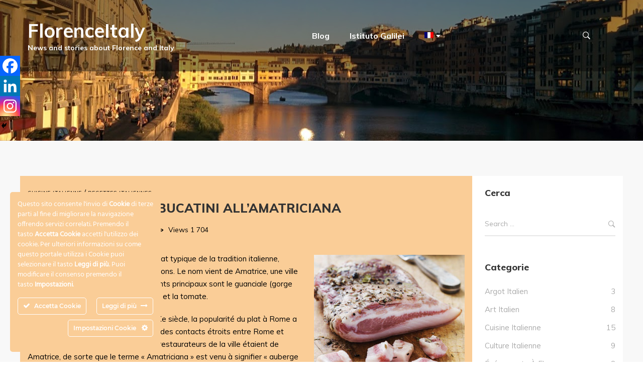

--- FILE ---
content_type: text/html; charset=UTF-8
request_url: https://www.florenceitaly.org/cuisine-italienne-bucatini-allamatriciana/?lang=fr
body_size: 21844
content:
<!DOCTYPE html>
<html lang="fr-FR" prefix="og: http://ogp.me/ns#">
<head>
<meta charset="UTF-8"/>
<title>Cuisine Italienne: Bucatini all’Amatriciana - FlorenceItaly</title>


<!-- SEO by Squirrly SEO 12.4.04 - https://plugin.squirrly.co/ -->

<meta name="robots" content="index,follow">
<meta name="googlebot" content="index,follow,max-snippet:-1,max-image-preview:large,max-video-preview:-1">
<meta name="bingbot" content="index,follow,max-snippet:-1,max-image-preview:large,max-video-preview:-1">

<meta name="description" content="Le Amatriciana ou matriciana est un plat typique de la tradition italienne, connu et apprécié dans toutes les régions. Le nom vient de Amatrice" />
<link rel="canonical" href="https://www.florenceitaly.org/cuisine-italienne-bucatini-allamatriciana/?lang=fr" />

<link href="/favicon.ico" rel="icon" type="image/x-icon" />

<meta property="og:url" content="https://www.florenceitaly.org/cuisine-italienne-bucatini-allamatriciana/?lang=fr" />
<meta property="og:title" content="Cuisine Italienne: Bucatini all’Amatriciana - FlorenceItaly" />
<meta property="og:description" content="Le Amatriciana ou matriciana est un plat typique de la tradition italienne, connu et apprécié dans toutes les régions. Le nom vient de Amatrice" />
<meta property="og:type" content="article" />
<meta property="og:image" content="https://www.florenceitaly.org/wp-content/uploads/2019/12/amatriciana.jpg" />
<meta property="og:image:width" content="670" />
<meta property="og:image:height" content="401" />
<meta property="og:image:type" content="image/jpeg" />
<meta property="og:site_name" content="FlorenceItaly" />
<meta property="og:locale" content="fr_FR" />
<meta property="og:publish_date" content="2016-03-03T00:00:24+00:00" />
<meta property="article:published_time" content="2016-03-03T00:00:24+00:00" />
<meta property="article:modified_time" content="2020-04-20T16:55:38+00:00" />
<meta property="article:section" content="Cuisine italienne" />
<meta property="article:author" content="info@galilei.it" />

<meta property="article:publisher" content="https://www.facebook.com/istituto.galilei" />

<meta property="twitter:url" content="https://www.florenceitaly.org/cuisine-italienne-bucatini-allamatriciana/?lang=fr" />
<meta property="twitter:title" content="Cuisine Italienne: Bucatini all’Amatriciana - FlorenceItaly" />
<meta property="twitter:description" content="Le Amatriciana ou matriciana est un plat typique de la tradition italienne, connu et apprécié dans toutes les régions. Le nom vient de Amatrice" />
<meta property="twitter:image" content="https://www.florenceitaly.org/wp-content/uploads/2019/12/amatriciana.jpg" />
<meta property="twitter:domain" content="FlorenceItaly" />
<meta property="twitter:card" content="summary_large_image" />
<meta property="twitter:creator" content="1" />
<meta property="twitter:site" content="1" />
<!-- /SEO by Squirrly SEO - WordPress SEO Plugin -->



	
<meta name="viewport" content="width=device-width, initial-scale=1, maximum-scale=1">


	<link rel="pingback" href="https://www.florenceitaly.org/xmlrpc.php"/>

<link rel="profile" href="https://gmpg.org/xfn/11" />







	<style>img:is([sizes="auto" i], [sizes^="auto," i]) { contain-intrinsic-size: 3000px 1500px }</style>
	<link rel="alternate" hreflang="it" href="https://www.florenceitaly.org/italian-cooking-bucatini-allamatriciana/" />
<link rel="alternate" hreflang="en" href="https://www.florenceitaly.org/italian-cooking-bucatini-allamatriciana/?lang=en" />
<link rel="alternate" hreflang="fr" href="https://www.florenceitaly.org/cuisine-italienne-bucatini-allamatriciana/?lang=fr" />
<link rel='dns-prefetch' href='//fonts.googleapis.com' />
<link rel="alternate" type="application/rss+xml" title="FlorenceItaly &raquo; Flux" href="https://www.florenceitaly.org/feed/?lang=fr" />
<link rel="alternate" type="application/rss+xml" title="FlorenceItaly &raquo; Flux des commentaires" href="https://www.florenceitaly.org/comments/feed/?lang=fr" />
<link rel="alternate" type="application/rss+xml" title="FlorenceItaly &raquo; Cuisine Italienne: Bucatini all’Amatriciana Flux des commentaires" href="https://www.florenceitaly.org/cuisine-italienne-bucatini-allamatriciana/feed/?lang=fr" />
<script type="text/javascript">
/* <![CDATA[ */
window._wpemojiSettings = {"baseUrl":"https:\/\/s.w.org\/images\/core\/emoji\/15.0.3\/72x72\/","ext":".png","svgUrl":"https:\/\/s.w.org\/images\/core\/emoji\/15.0.3\/svg\/","svgExt":".svg","source":{"concatemoji":"https:\/\/www.florenceitaly.org\/wp-includes\/js\/wp-emoji-release.min.js?ver=6.7.4"}};
/*! This file is auto-generated */
!function(i,n){var o,s,e;function c(e){try{var t={supportTests:e,timestamp:(new Date).valueOf()};sessionStorage.setItem(o,JSON.stringify(t))}catch(e){}}function p(e,t,n){e.clearRect(0,0,e.canvas.width,e.canvas.height),e.fillText(t,0,0);var t=new Uint32Array(e.getImageData(0,0,e.canvas.width,e.canvas.height).data),r=(e.clearRect(0,0,e.canvas.width,e.canvas.height),e.fillText(n,0,0),new Uint32Array(e.getImageData(0,0,e.canvas.width,e.canvas.height).data));return t.every(function(e,t){return e===r[t]})}function u(e,t,n){switch(t){case"flag":return n(e,"\ud83c\udff3\ufe0f\u200d\u26a7\ufe0f","\ud83c\udff3\ufe0f\u200b\u26a7\ufe0f")?!1:!n(e,"\ud83c\uddfa\ud83c\uddf3","\ud83c\uddfa\u200b\ud83c\uddf3")&&!n(e,"\ud83c\udff4\udb40\udc67\udb40\udc62\udb40\udc65\udb40\udc6e\udb40\udc67\udb40\udc7f","\ud83c\udff4\u200b\udb40\udc67\u200b\udb40\udc62\u200b\udb40\udc65\u200b\udb40\udc6e\u200b\udb40\udc67\u200b\udb40\udc7f");case"emoji":return!n(e,"\ud83d\udc26\u200d\u2b1b","\ud83d\udc26\u200b\u2b1b")}return!1}function f(e,t,n){var r="undefined"!=typeof WorkerGlobalScope&&self instanceof WorkerGlobalScope?new OffscreenCanvas(300,150):i.createElement("canvas"),a=r.getContext("2d",{willReadFrequently:!0}),o=(a.textBaseline="top",a.font="600 32px Arial",{});return e.forEach(function(e){o[e]=t(a,e,n)}),o}function t(e){var t=i.createElement("script");t.src=e,t.defer=!0,i.head.appendChild(t)}"undefined"!=typeof Promise&&(o="wpEmojiSettingsSupports",s=["flag","emoji"],n.supports={everything:!0,everythingExceptFlag:!0},e=new Promise(function(e){i.addEventListener("DOMContentLoaded",e,{once:!0})}),new Promise(function(t){var n=function(){try{var e=JSON.parse(sessionStorage.getItem(o));if("object"==typeof e&&"number"==typeof e.timestamp&&(new Date).valueOf()<e.timestamp+604800&&"object"==typeof e.supportTests)return e.supportTests}catch(e){}return null}();if(!n){if("undefined"!=typeof Worker&&"undefined"!=typeof OffscreenCanvas&&"undefined"!=typeof URL&&URL.createObjectURL&&"undefined"!=typeof Blob)try{var e="postMessage("+f.toString()+"("+[JSON.stringify(s),u.toString(),p.toString()].join(",")+"));",r=new Blob([e],{type:"text/javascript"}),a=new Worker(URL.createObjectURL(r),{name:"wpTestEmojiSupports"});return void(a.onmessage=function(e){c(n=e.data),a.terminate(),t(n)})}catch(e){}c(n=f(s,u,p))}t(n)}).then(function(e){for(var t in e)n.supports[t]=e[t],n.supports.everything=n.supports.everything&&n.supports[t],"flag"!==t&&(n.supports.everythingExceptFlag=n.supports.everythingExceptFlag&&n.supports[t]);n.supports.everythingExceptFlag=n.supports.everythingExceptFlag&&!n.supports.flag,n.DOMReady=!1,n.readyCallback=function(){n.DOMReady=!0}}).then(function(){return e}).then(function(){var e;n.supports.everything||(n.readyCallback(),(e=n.source||{}).concatemoji?t(e.concatemoji):e.wpemoji&&e.twemoji&&(t(e.twemoji),t(e.wpemoji)))}))}((window,document),window._wpemojiSettings);
/* ]]> */
</script>
<link rel='stylesheet' id='gsf_google-fonts-css' href='https://fonts.googleapis.com/css?family=Playfair+Display%3Aregular%2C400i%2C700%2C700i%2C900%2C900i%7CMuli%3A200%2C200i%2C300%2C300i%2Cregular%2C400i%2C600%2C600i%2C700%2C700i%2C800%2C800i%2C900%2C900i&#038;subset=cyrillic%2Clatin%2Clatin-ext%2Cvietnamese&#038;ver=6.7.4' type='text/css' media='all' />
<link rel='stylesheet' id='ct-ultimate-gdpr-cookie-popup-css' href='https://www.florenceitaly.org/wp-content/plugins/ct-ultimate-gdpr/assets/css/cookie-popup.min.css?ver=6.7.4' type='text/css' media='all' />
<link rel='stylesheet' id='dashicons-css' href='https://www.florenceitaly.org/wp-includes/css/dashicons.min.css?ver=6.7.4' type='text/css' media='all' />
<link rel='stylesheet' id='sbi_styles-css' href='https://www.florenceitaly.org/wp-content/plugins/instagram-feed/css/sbi-styles.min.css?ver=6.6.1' type='text/css' media='all' />
<style id='wp-emoji-styles-inline-css' type='text/css'>

	img.wp-smiley, img.emoji {
		display: inline !important;
		border: none !important;
		box-shadow: none !important;
		height: 1em !important;
		width: 1em !important;
		margin: 0 0.07em !important;
		vertical-align: -0.1em !important;
		background: none !important;
		padding: 0 !important;
	}
</style>
<link rel='stylesheet' id='wp-block-library-css' href='https://www.florenceitaly.org/wp-includes/css/dist/block-library/style.min.css?ver=6.7.4' type='text/css' media='all' />
<style id='wp-block-library-theme-inline-css' type='text/css'>
.wp-block-audio :where(figcaption){color:#555;font-size:13px;text-align:center}.is-dark-theme .wp-block-audio :where(figcaption){color:#ffffffa6}.wp-block-audio{margin:0 0 1em}.wp-block-code{border:1px solid #ccc;border-radius:4px;font-family:Menlo,Consolas,monaco,monospace;padding:.8em 1em}.wp-block-embed :where(figcaption){color:#555;font-size:13px;text-align:center}.is-dark-theme .wp-block-embed :where(figcaption){color:#ffffffa6}.wp-block-embed{margin:0 0 1em}.blocks-gallery-caption{color:#555;font-size:13px;text-align:center}.is-dark-theme .blocks-gallery-caption{color:#ffffffa6}:root :where(.wp-block-image figcaption){color:#555;font-size:13px;text-align:center}.is-dark-theme :root :where(.wp-block-image figcaption){color:#ffffffa6}.wp-block-image{margin:0 0 1em}.wp-block-pullquote{border-bottom:4px solid;border-top:4px solid;color:currentColor;margin-bottom:1.75em}.wp-block-pullquote cite,.wp-block-pullquote footer,.wp-block-pullquote__citation{color:currentColor;font-size:.8125em;font-style:normal;text-transform:uppercase}.wp-block-quote{border-left:.25em solid;margin:0 0 1.75em;padding-left:1em}.wp-block-quote cite,.wp-block-quote footer{color:currentColor;font-size:.8125em;font-style:normal;position:relative}.wp-block-quote:where(.has-text-align-right){border-left:none;border-right:.25em solid;padding-left:0;padding-right:1em}.wp-block-quote:where(.has-text-align-center){border:none;padding-left:0}.wp-block-quote.is-large,.wp-block-quote.is-style-large,.wp-block-quote:where(.is-style-plain){border:none}.wp-block-search .wp-block-search__label{font-weight:700}.wp-block-search__button{border:1px solid #ccc;padding:.375em .625em}:where(.wp-block-group.has-background){padding:1.25em 2.375em}.wp-block-separator.has-css-opacity{opacity:.4}.wp-block-separator{border:none;border-bottom:2px solid;margin-left:auto;margin-right:auto}.wp-block-separator.has-alpha-channel-opacity{opacity:1}.wp-block-separator:not(.is-style-wide):not(.is-style-dots){width:100px}.wp-block-separator.has-background:not(.is-style-dots){border-bottom:none;height:1px}.wp-block-separator.has-background:not(.is-style-wide):not(.is-style-dots){height:2px}.wp-block-table{margin:0 0 1em}.wp-block-table td,.wp-block-table th{word-break:normal}.wp-block-table :where(figcaption){color:#555;font-size:13px;text-align:center}.is-dark-theme .wp-block-table :where(figcaption){color:#ffffffa6}.wp-block-video :where(figcaption){color:#555;font-size:13px;text-align:center}.is-dark-theme .wp-block-video :where(figcaption){color:#ffffffa6}.wp-block-video{margin:0 0 1em}:root :where(.wp-block-template-part.has-background){margin-bottom:0;margin-top:0;padding:1.25em 2.375em}
</style>
<style id='classic-theme-styles-inline-css' type='text/css'>
/*! This file is auto-generated */
.wp-block-button__link{color:#fff;background-color:#32373c;border-radius:9999px;box-shadow:none;text-decoration:none;padding:calc(.667em + 2px) calc(1.333em + 2px);font-size:1.125em}.wp-block-file__button{background:#32373c;color:#fff;text-decoration:none}
</style>
<style id='global-styles-inline-css' type='text/css'>
:root{--wp--preset--aspect-ratio--square: 1;--wp--preset--aspect-ratio--4-3: 4/3;--wp--preset--aspect-ratio--3-4: 3/4;--wp--preset--aspect-ratio--3-2: 3/2;--wp--preset--aspect-ratio--2-3: 2/3;--wp--preset--aspect-ratio--16-9: 16/9;--wp--preset--aspect-ratio--9-16: 9/16;--wp--preset--color--black: #000000;--wp--preset--color--cyan-bluish-gray: #abb8c3;--wp--preset--color--white: #ffffff;--wp--preset--color--pale-pink: #f78da7;--wp--preset--color--vivid-red: #cf2e2e;--wp--preset--color--luminous-vivid-orange: #ff6900;--wp--preset--color--luminous-vivid-amber: #fcb900;--wp--preset--color--light-green-cyan: #7bdcb5;--wp--preset--color--vivid-green-cyan: #00d084;--wp--preset--color--pale-cyan-blue: #8ed1fc;--wp--preset--color--vivid-cyan-blue: #0693e3;--wp--preset--color--vivid-purple: #9b51e0;--wp--preset--gradient--vivid-cyan-blue-to-vivid-purple: linear-gradient(135deg,rgba(6,147,227,1) 0%,rgb(155,81,224) 100%);--wp--preset--gradient--light-green-cyan-to-vivid-green-cyan: linear-gradient(135deg,rgb(122,220,180) 0%,rgb(0,208,130) 100%);--wp--preset--gradient--luminous-vivid-amber-to-luminous-vivid-orange: linear-gradient(135deg,rgba(252,185,0,1) 0%,rgba(255,105,0,1) 100%);--wp--preset--gradient--luminous-vivid-orange-to-vivid-red: linear-gradient(135deg,rgba(255,105,0,1) 0%,rgb(207,46,46) 100%);--wp--preset--gradient--very-light-gray-to-cyan-bluish-gray: linear-gradient(135deg,rgb(238,238,238) 0%,rgb(169,184,195) 100%);--wp--preset--gradient--cool-to-warm-spectrum: linear-gradient(135deg,rgb(74,234,220) 0%,rgb(151,120,209) 20%,rgb(207,42,186) 40%,rgb(238,44,130) 60%,rgb(251,105,98) 80%,rgb(254,248,76) 100%);--wp--preset--gradient--blush-light-purple: linear-gradient(135deg,rgb(255,206,236) 0%,rgb(152,150,240) 100%);--wp--preset--gradient--blush-bordeaux: linear-gradient(135deg,rgb(254,205,165) 0%,rgb(254,45,45) 50%,rgb(107,0,62) 100%);--wp--preset--gradient--luminous-dusk: linear-gradient(135deg,rgb(255,203,112) 0%,rgb(199,81,192) 50%,rgb(65,88,208) 100%);--wp--preset--gradient--pale-ocean: linear-gradient(135deg,rgb(255,245,203) 0%,rgb(182,227,212) 50%,rgb(51,167,181) 100%);--wp--preset--gradient--electric-grass: linear-gradient(135deg,rgb(202,248,128) 0%,rgb(113,206,126) 100%);--wp--preset--gradient--midnight: linear-gradient(135deg,rgb(2,3,129) 0%,rgb(40,116,252) 100%);--wp--preset--font-size--small: 13px;--wp--preset--font-size--medium: 20px;--wp--preset--font-size--large: 36px;--wp--preset--font-size--x-large: 42px;--wp--preset--spacing--20: 0.44rem;--wp--preset--spacing--30: 0.67rem;--wp--preset--spacing--40: 1rem;--wp--preset--spacing--50: 1.5rem;--wp--preset--spacing--60: 2.25rem;--wp--preset--spacing--70: 3.38rem;--wp--preset--spacing--80: 5.06rem;--wp--preset--shadow--natural: 6px 6px 9px rgba(0, 0, 0, 0.2);--wp--preset--shadow--deep: 12px 12px 50px rgba(0, 0, 0, 0.4);--wp--preset--shadow--sharp: 6px 6px 0px rgba(0, 0, 0, 0.2);--wp--preset--shadow--outlined: 6px 6px 0px -3px rgba(255, 255, 255, 1), 6px 6px rgba(0, 0, 0, 1);--wp--preset--shadow--crisp: 6px 6px 0px rgba(0, 0, 0, 1);}:where(.is-layout-flex){gap: 0.5em;}:where(.is-layout-grid){gap: 0.5em;}body .is-layout-flex{display: flex;}.is-layout-flex{flex-wrap: wrap;align-items: center;}.is-layout-flex > :is(*, div){margin: 0;}body .is-layout-grid{display: grid;}.is-layout-grid > :is(*, div){margin: 0;}:where(.wp-block-columns.is-layout-flex){gap: 2em;}:where(.wp-block-columns.is-layout-grid){gap: 2em;}:where(.wp-block-post-template.is-layout-flex){gap: 1.25em;}:where(.wp-block-post-template.is-layout-grid){gap: 1.25em;}.has-black-color{color: var(--wp--preset--color--black) !important;}.has-cyan-bluish-gray-color{color: var(--wp--preset--color--cyan-bluish-gray) !important;}.has-white-color{color: var(--wp--preset--color--white) !important;}.has-pale-pink-color{color: var(--wp--preset--color--pale-pink) !important;}.has-vivid-red-color{color: var(--wp--preset--color--vivid-red) !important;}.has-luminous-vivid-orange-color{color: var(--wp--preset--color--luminous-vivid-orange) !important;}.has-luminous-vivid-amber-color{color: var(--wp--preset--color--luminous-vivid-amber) !important;}.has-light-green-cyan-color{color: var(--wp--preset--color--light-green-cyan) !important;}.has-vivid-green-cyan-color{color: var(--wp--preset--color--vivid-green-cyan) !important;}.has-pale-cyan-blue-color{color: var(--wp--preset--color--pale-cyan-blue) !important;}.has-vivid-cyan-blue-color{color: var(--wp--preset--color--vivid-cyan-blue) !important;}.has-vivid-purple-color{color: var(--wp--preset--color--vivid-purple) !important;}.has-black-background-color{background-color: var(--wp--preset--color--black) !important;}.has-cyan-bluish-gray-background-color{background-color: var(--wp--preset--color--cyan-bluish-gray) !important;}.has-white-background-color{background-color: var(--wp--preset--color--white) !important;}.has-pale-pink-background-color{background-color: var(--wp--preset--color--pale-pink) !important;}.has-vivid-red-background-color{background-color: var(--wp--preset--color--vivid-red) !important;}.has-luminous-vivid-orange-background-color{background-color: var(--wp--preset--color--luminous-vivid-orange) !important;}.has-luminous-vivid-amber-background-color{background-color: var(--wp--preset--color--luminous-vivid-amber) !important;}.has-light-green-cyan-background-color{background-color: var(--wp--preset--color--light-green-cyan) !important;}.has-vivid-green-cyan-background-color{background-color: var(--wp--preset--color--vivid-green-cyan) !important;}.has-pale-cyan-blue-background-color{background-color: var(--wp--preset--color--pale-cyan-blue) !important;}.has-vivid-cyan-blue-background-color{background-color: var(--wp--preset--color--vivid-cyan-blue) !important;}.has-vivid-purple-background-color{background-color: var(--wp--preset--color--vivid-purple) !important;}.has-black-border-color{border-color: var(--wp--preset--color--black) !important;}.has-cyan-bluish-gray-border-color{border-color: var(--wp--preset--color--cyan-bluish-gray) !important;}.has-white-border-color{border-color: var(--wp--preset--color--white) !important;}.has-pale-pink-border-color{border-color: var(--wp--preset--color--pale-pink) !important;}.has-vivid-red-border-color{border-color: var(--wp--preset--color--vivid-red) !important;}.has-luminous-vivid-orange-border-color{border-color: var(--wp--preset--color--luminous-vivid-orange) !important;}.has-luminous-vivid-amber-border-color{border-color: var(--wp--preset--color--luminous-vivid-amber) !important;}.has-light-green-cyan-border-color{border-color: var(--wp--preset--color--light-green-cyan) !important;}.has-vivid-green-cyan-border-color{border-color: var(--wp--preset--color--vivid-green-cyan) !important;}.has-pale-cyan-blue-border-color{border-color: var(--wp--preset--color--pale-cyan-blue) !important;}.has-vivid-cyan-blue-border-color{border-color: var(--wp--preset--color--vivid-cyan-blue) !important;}.has-vivid-purple-border-color{border-color: var(--wp--preset--color--vivid-purple) !important;}.has-vivid-cyan-blue-to-vivid-purple-gradient-background{background: var(--wp--preset--gradient--vivid-cyan-blue-to-vivid-purple) !important;}.has-light-green-cyan-to-vivid-green-cyan-gradient-background{background: var(--wp--preset--gradient--light-green-cyan-to-vivid-green-cyan) !important;}.has-luminous-vivid-amber-to-luminous-vivid-orange-gradient-background{background: var(--wp--preset--gradient--luminous-vivid-amber-to-luminous-vivid-orange) !important;}.has-luminous-vivid-orange-to-vivid-red-gradient-background{background: var(--wp--preset--gradient--luminous-vivid-orange-to-vivid-red) !important;}.has-very-light-gray-to-cyan-bluish-gray-gradient-background{background: var(--wp--preset--gradient--very-light-gray-to-cyan-bluish-gray) !important;}.has-cool-to-warm-spectrum-gradient-background{background: var(--wp--preset--gradient--cool-to-warm-spectrum) !important;}.has-blush-light-purple-gradient-background{background: var(--wp--preset--gradient--blush-light-purple) !important;}.has-blush-bordeaux-gradient-background{background: var(--wp--preset--gradient--blush-bordeaux) !important;}.has-luminous-dusk-gradient-background{background: var(--wp--preset--gradient--luminous-dusk) !important;}.has-pale-ocean-gradient-background{background: var(--wp--preset--gradient--pale-ocean) !important;}.has-electric-grass-gradient-background{background: var(--wp--preset--gradient--electric-grass) !important;}.has-midnight-gradient-background{background: var(--wp--preset--gradient--midnight) !important;}.has-small-font-size{font-size: var(--wp--preset--font-size--small) !important;}.has-medium-font-size{font-size: var(--wp--preset--font-size--medium) !important;}.has-large-font-size{font-size: var(--wp--preset--font-size--large) !important;}.has-x-large-font-size{font-size: var(--wp--preset--font-size--x-large) !important;}
:where(.wp-block-post-template.is-layout-flex){gap: 1.25em;}:where(.wp-block-post-template.is-layout-grid){gap: 1.25em;}
:where(.wp-block-columns.is-layout-flex){gap: 2em;}:where(.wp-block-columns.is-layout-grid){gap: 2em;}
:root :where(.wp-block-pullquote){font-size: 1.5em;line-height: 1.6;}
</style>
<link rel='stylesheet' id='ct-ultimate-gdpr-css' href='https://www.florenceitaly.org/wp-content/plugins/ct-ultimate-gdpr/assets/css/style.min.css?ver=1.7.3' type='text/css' media='all' />
<link rel='stylesheet' id='font-awesome-css' href='https://www.florenceitaly.org/wp-content/plugins/pepper-framework/libs/smart-framework/assets/vendors/font-awesome/css/font-awesome.min.css?ver=4.7.0' type='text/css' media='all' />
<link rel='stylesheet' id='gsf_admin-bar-css' href='https://www.florenceitaly.org/wp-content/plugins/pepper-framework/assets/css/admin-bar.min.css?ver=1.4' type='text/css' media='all' />
<link rel='stylesheet' id='ionicons-css' href='https://www.florenceitaly.org/wp-content/themes/g5plus-pepper/assets/vendors/ionicons/css/ionicons.min.css?ver=6.7.4' type='text/css' media='all' />
<link rel='stylesheet' id='themify-icons-css' href='https://www.florenceitaly.org/wp-content/themes/g5plus-pepper/assets/vendors/themify-icons/css/themify-icons.min.css?ver=6.7.4' type='text/css' media='all' />
<link rel='stylesheet' id='gsf_xmenu-animate-css' href='https://www.florenceitaly.org/wp-content/plugins/pepper-framework/core/xmenu/assets/css/animate.min.css?ver=3.5.1' type='text/css' media='all' />
<link rel='stylesheet' id='post-views-counter-frontend-css' href='https://www.florenceitaly.org/wp-content/plugins/post-views-counter/css/frontend.min.css?ver=1.5.1' type='text/css' media='all' />
<link rel='stylesheet' id='rs-plugin-settings-css' href='https://www.florenceitaly.org/wp-content/plugins/revslider/public/assets/css/settings.css?ver=5.4.8.3' type='text/css' media='all' />
<style id='rs-plugin-settings-inline-css' type='text/css'>
#rs-demo-id {}
</style>
<link rel='stylesheet' id='wpml-menu-item-0-css' href='//www.florenceitaly.org/wp-content/plugins/sitepress-multilingual-cms/templates/language-switchers/menu-item/style.css?ver=1' type='text/css' media='all' />
<link rel='stylesheet' id='wpml-tm-admin-bar-css' href='https://www.florenceitaly.org/wp-content/plugins/wpml-translation-management/res/css/admin-bar-style.css?ver=2.9.5' type='text/css' media='all' />
<link rel='stylesheet' id='ct-ultimate-gdpr-jquery-ui-css' href='https://www.florenceitaly.org/wp-content/plugins/ct-ultimate-gdpr/assets/css/jquery-ui.min.css?ver=6.7.4' type='text/css' media='all' />
<link rel='stylesheet' id='heateor_sss_frontend_css-css' href='https://www.florenceitaly.org/wp-content/plugins/sassy-social-share/public/css/sassy-social-share-public.css?ver=3.3.70' type='text/css' media='all' />
<style id='heateor_sss_frontend_css-inline-css' type='text/css'>
.heateor_sss_button_instagram span.heateor_sss_svg,a.heateor_sss_instagram span.heateor_sss_svg{background:radial-gradient(circle at 30% 107%,#fdf497 0,#fdf497 5%,#fd5949 45%,#d6249f 60%,#285aeb 90%)}.heateor_sss_horizontal_sharing .heateor_sss_svg,.heateor_sss_standard_follow_icons_container .heateor_sss_svg{color:#fff;border-width:0px;border-style:solid;border-color:transparent}.heateor_sss_horizontal_sharing .heateorSssTCBackground{color:#666}.heateor_sss_horizontal_sharing span.heateor_sss_svg:hover,.heateor_sss_standard_follow_icons_container span.heateor_sss_svg:hover{border-color:transparent;}.heateor_sss_vertical_sharing span.heateor_sss_svg,.heateor_sss_floating_follow_icons_container span.heateor_sss_svg{color:#fff;border-width:0px;border-style:solid;border-color:transparent;}.heateor_sss_vertical_sharing .heateorSssTCBackground{color:#666;}.heateor_sss_vertical_sharing span.heateor_sss_svg:hover,.heateor_sss_floating_follow_icons_container span.heateor_sss_svg:hover{border-color:transparent;}@media screen and (max-width:783px) {.heateor_sss_vertical_sharing{display:none!important}}div.heateor_sss_mobile_footer{display:none;}@media screen and (max-width:783px){div.heateor_sss_bottom_sharing .heateorSssTCBackground{background-color:white}div.heateor_sss_bottom_sharing{width:100%!important;left:0!important;}div.heateor_sss_bottom_sharing a{width:33.333333333333% !important;}div.heateor_sss_bottom_sharing .heateor_sss_svg{width: 100% !important;}div.heateor_sss_bottom_sharing div.heateorSssTotalShareCount{font-size:1em!important;line-height:28px!important}div.heateor_sss_bottom_sharing div.heateorSssTotalShareText{font-size:.7em!important;line-height:0px!important}div.heateor_sss_mobile_footer{display:block;height:40px;}.heateor_sss_bottom_sharing{padding:0!important;display:block!important;width:auto!important;bottom:-2px!important;top: auto!important;}.heateor_sss_bottom_sharing .heateor_sss_square_count{line-height:inherit;}.heateor_sss_bottom_sharing .heateorSssSharingArrow{display:none;}.heateor_sss_bottom_sharing .heateorSssTCBackground{margin-right:1.1em!important}}
</style>
<!--[if lt IE 9]>
<link rel='stylesheet' id='vc_lte_ie9-css' href='https://www.florenceitaly.org/wp-content/plugins/js_composer/assets/css/vc_lte_ie9.min.css?ver=6.0.3' type='text/css' media='screen' />
<![endif]-->
<link rel='stylesheet' id='bootstrap-css' href='https://www.florenceitaly.org/wp-content/themes/g5plus-pepper/assets/vendors/bootstrap-4.0.0/css/bootstrap.min.css?ver=4.0.0' type='text/css' media='all' />
<link rel='stylesheet' id='custom-bootstrap-css' href='https://www.florenceitaly.org/wp-content/themes/g5plus-pepper/assets/vendors/bootstrap-4.0.0/css/custom-bootstrap.min.css?ver=4.0.0' type='text/css' media='all' />
<link rel='stylesheet' id='owl-carousel-css' href='https://www.florenceitaly.org/wp-content/themes/g5plus-pepper/assets/vendors/owl.carousel/assets/owl.carousel.min.css?ver=2.2.0' type='text/css' media='all' />
<link rel='stylesheet' id='owl-carousel-theme-default-css' href='https://www.florenceitaly.org/wp-content/themes/g5plus-pepper/assets/vendors/owl.carousel/assets/owl.theme.default.min.css?ver=2.2.0' type='text/css' media='all' />
<link rel='stylesheet' id='perfect-scrollbar-css' href='https://www.florenceitaly.org/wp-content/plugins/pepper-framework/libs/smart-framework/assets/vendors/perfect-scrollbar/css/perfect-scrollbar.min.css?ver=0.6.11' type='text/css' media='all' />
<link rel='stylesheet' id='magnific-popup-css' href='https://www.florenceitaly.org/wp-content/plugins/pepper-framework/libs/smart-framework/assets/vendors/magnific-popup/magnific-popup.min.css?ver=1.1.0' type='text/css' media='all' />
<link rel='stylesheet' id='animate-css-css' href='https://www.florenceitaly.org/wp-content/themes/g5plus-pepper/assets/css/animate.min.css?ver=1.0' type='text/css' media='all' />
<link rel='stylesheet' id='ladda-css' href='https://www.florenceitaly.org/wp-content/themes/g5plus-pepper/assets/vendors/ladda/ladda-themeless.min.css?ver=1.0.5' type='text/css' media='all' />
<link rel='stylesheet' id='slick-css' href='https://www.florenceitaly.org/wp-content/themes/g5plus-pepper/assets/vendors/slick/css/slick.min.css?ver=6.7.4' type='text/css' media='all' />
<link rel='stylesheet' id='justified-css-css' href='https://www.florenceitaly.org/wp-content/themes/g5plus-pepper/assets/vendors/justified/justifiedGallery.min.css?ver=3.6.3' type='text/css' media='all' />
<link rel='stylesheet' id='custom-justified-css-css' href='https://www.florenceitaly.org/wp-content/themes/g5plus-pepper/assets/vendors/justified/custom-justified.css?ver=1.0.0' type='text/css' media='all' />
<link rel='stylesheet' id='gsf_main-css' href='https://www.florenceitaly.org/wp-content/themes/g5plus-pepper/style.min.css?ver=6.7.4' type='text/css' media='all' />
<style id='gsf_main-inline-css' type='text/css'>
			body {
				background-color: #fff !important
			}				.site-loading {
					background-color: #fff !important;
				}				.main-header {
					background-color: rgba(0,0,0,0.4) !important;
				}				.mobile-header {
					background-color: rgba(0,0,0,0) !important;
				}                            .top-drawer-content {
                                                            padding-top: 10px;                            padding-bottom: 10px;
                            }                            @media (min-width: 992px) {
                                #primary-content {
                                                                padding-left: 0px;                            padding-right: 0px;                            padding-top: 70px;                            padding-bottom: 70px;
                                }
                            }                        @media (max-width: 991px) {
                            #primary-content {
                                                            padding-left: 0px;                            padding-right: 0px;                            padding-top: 50px;                            padding-bottom: 50px;
                            }
                        }
                .embed-reponsive-thumbnail:before,    
                .thumbnail-size-thumbnail:before {
                    padding-top: 100%;
                }                .embed-reponsive-medium:before,    
                .thumbnail-size-medium:before {
                    padding-top: 100%;
                }                .embed-reponsive-large:before,    
                .thumbnail-size-large:before {
                    padding-top: 100%;
                }                .embed-reponsive-1536x1536:before,    
                .thumbnail-size-1536x1536:before {
                    padding-top: 100%;
                }                .embed-reponsive-2048x2048:before,    
                .thumbnail-size-2048x2048:before {
                    padding-top: 100%;
                }.vc_custom_1582532821556{background-image: url(https://www.florenceitaly.org/wp-content/uploads/2018/06/lungarno.jpg?id=7731) !important;background-position: center !important;background-repeat: no-repeat !important;background-size: cover !important;}.vc_custom_1539079911491{margin-bottom: 32px !important;}.vc_custom_1515659176506{background-color: #333333 !important;}.vc_custom_1515732123631{border-top-width: 1px !important;padding-top: 32.5px !important;padding-bottom: 32.5px !important;background-color: #333333 !important;border-top-color: rgba(255,255,255,0.1) !important;border-top-style: solid !important;}.vc_custom_1539856624702{background-image: url(https://www.florenceitaly.org/wp-content/uploads/2018/10/background-404.jpg?id=5678) !important;background-position: center !important;background-repeat: no-repeat !important;background-size: cover !important;}.vc_custom_1539856653973{margin-top: 32px !important;}.vc_custom_1539856718846{margin-bottom: 20px !important;}.vc_custom_1539856734965{margin-bottom: 50px !important;}
</style>
<link rel='stylesheet' id='gsf_skin-skin-light-css' href='https://www.florenceitaly.org/wp-content/themes/g5plus-pepper/assets/skin/skin-light.min.css?ver=6.7.4' type='text/css' media='all' />
<link rel='stylesheet' id='gsf_skin-skin-dark-css' href='https://www.florenceitaly.org/wp-content/themes/g5plus-pepper/assets/skin/skin-dark.min.css?ver=6.7.4' type='text/css' media='all' />
<link rel='stylesheet' id='js_composer_front-css' href='https://www.florenceitaly.org/wp-content/plugins/js_composer/assets/css/js_composer.min.css?ver=6.0.3' type='text/css' media='all' />
<script type="text/javascript" src="https://www.florenceitaly.org/wp-includes/js/jquery/jquery.min.js?ver=3.7.1" id="jquery-core-js"></script>
<script type="text/javascript" src="https://www.florenceitaly.org/wp-includes/js/jquery/jquery-migrate.min.js?ver=3.4.1" id="jquery-migrate-js"></script>
<script type="text/javascript" src="https://www.florenceitaly.org/wp-content/plugins/ct-ultimate-gdpr/assets/js/service-facebook-pixel.js?ver=6.7.4" id="ct_ultimate_gdpr_service_facebook_pixel-js"></script>
<script type="text/javascript" src="https://www.florenceitaly.org/wp-content/plugins/revslider/public/assets/js/jquery.themepunch.tools.min.js?ver=5.4.8.3" id="tp-tools-js"></script>
<script type="text/javascript" src="https://www.florenceitaly.org/wp-content/plugins/revslider/public/assets/js/jquery.themepunch.revolution.min.js?ver=5.4.8.3" id="revmin-js"></script>
<link rel="https://api.w.org/" href="https://www.florenceitaly.org/wp-json/" /><link rel="alternate" title="JSON" type="application/json" href="https://www.florenceitaly.org/wp-json/wp/v2/posts/8099" /><link rel="EditURI" type="application/rsd+xml" title="RSD" href="https://www.florenceitaly.org/xmlrpc.php?rsd" />
<meta name="generator" content="WordPress 6.7.4" />
<link rel='shortlink' href='https://www.florenceitaly.org/?p=8099&#038;lang=fr' />
<link rel="alternate" title="oEmbed (JSON)" type="application/json+oembed" href="https://www.florenceitaly.org/wp-json/oembed/1.0/embed?url=https%3A%2F%2Fwww.florenceitaly.org%2Fcuisine-italienne-bucatini-allamatriciana%2F%3Flang%3Dfr" />
<link rel="alternate" title="oEmbed (XML)" type="text/xml+oembed" href="https://www.florenceitaly.org/wp-json/oembed/1.0/embed?url=https%3A%2F%2Fwww.florenceitaly.org%2Fcuisine-italienne-bucatini-allamatriciana%2F%3Flang%3Dfr&#038;format=xml" />
<meta name="generator" content="WPML ver:4.3.11 stt:1,4,27;" />
<!-- Global site tag (gtag.js) - Google Analytics -->
<script async src="https://www.googletagmanager.com/gtag/js?id=UA-173906565-26"></script>
<script>
  window.dataLayer = window.dataLayer || [];
  function gtag(){dataLayer.push(arguments);}
  gtag('js', new Date());

  gtag('config', 'UA-173906565-26');
</script><style type="text/css" id="g5plus-custom-css"></style><style type="text/css" id="g5plus-custom-js"></style><meta name="generator" content="Powered by WPBakery Page Builder - drag and drop page builder for WordPress."/>
<style type="text/css" id="custom-background-css">
body.custom-background { background-color: #f89044; }
</style>
	<meta name="generator" content="Powered by Slider Revolution 5.4.8.3 - responsive, Mobile-Friendly Slider Plugin for WordPress with comfortable drag and drop interface." />
<link rel="apple-touch-icon" href="https://www.florenceitaly.org/wp-content/uploads/2018/06/cropped-lungarno-180x180.jpg" />
<meta name="msapplication-TileImage" content="https://www.florenceitaly.org/wp-content/uploads/2018/06/cropped-lungarno-270x270.jpg" />
<script type="text/javascript">function setREVStartSize(e){									
						try{ e.c=jQuery(e.c);var i=jQuery(window).width(),t=9999,r=0,n=0,l=0,f=0,s=0,h=0;
							if(e.responsiveLevels&&(jQuery.each(e.responsiveLevels,function(e,f){f>i&&(t=r=f,l=e),i>f&&f>r&&(r=f,n=e)}),t>r&&(l=n)),f=e.gridheight[l]||e.gridheight[0]||e.gridheight,s=e.gridwidth[l]||e.gridwidth[0]||e.gridwidth,h=i/s,h=h>1?1:h,f=Math.round(h*f),"fullscreen"==e.sliderLayout){var u=(e.c.width(),jQuery(window).height());if(void 0!=e.fullScreenOffsetContainer){var c=e.fullScreenOffsetContainer.split(",");if (c) jQuery.each(c,function(e,i){u=jQuery(i).length>0?u-jQuery(i).outerHeight(!0):u}),e.fullScreenOffset.split("%").length>1&&void 0!=e.fullScreenOffset&&e.fullScreenOffset.length>0?u-=jQuery(window).height()*parseInt(e.fullScreenOffset,0)/100:void 0!=e.fullScreenOffset&&e.fullScreenOffset.length>0&&(u-=parseInt(e.fullScreenOffset,0))}f=u}else void 0!=e.minHeight&&f<e.minHeight&&(f=e.minHeight);e.c.closest(".rev_slider_wrapper").css({height:f})					
						}catch(d){console.log("Failure at Presize of Slider:"+d)}						
					};</script>
<style type="text/css" id="gsf-custom-css"></style>		<style type="text/css" id="wp-custom-css">
			.gf-post-read-more.heading-color {
    order: 4;
}

article.post-medium-image .gf-post-excerpt {
    order: 3;
}

article.post-medium-image .gf-post-title {
    order: 1;
}

article.post-medium-image .gf-post-meta-2 {
    margin-bottom: 5px;
    order: 2;
}

article.post-medium-image .entry-thumb-wrap + .gf-post-content {
    display: flex;
    flex-direction: column;
}

article.post-medium-image .gf-post-inner {
    padding: 20px !important;
    background: #fff!important;
    box-sizing: border-box!important;
    margin-bottom: 10px!important;
}

article.post-medium-image .gf-post-excerpt {
    margin-bottom: 8px!important;
}

ul.gf-post-meta-2 .gf-post-cat-meta a {
    font-size: 10px!important;
}

div#primary-content {
    background: #f8f8f8!important;
}

nav.gf-post-navigation {
    display: none !important;
}

.entry-thumbnail {
    max-width: 570px;
    height: auto;
}


.col-lg-9 {
    background:  #facd97 !important;
}


.wrapper-sticky {
    background-color: white !important;
padding-top: 20px;
}

article.post-single .gf-post-title {
    font-size: 25px;
    line-height: 1.17;
    text-transform: uppercase;
}

article.post-medium-image .gf-post-inner {
    padding: 20px !important;
    background: #facd97 !important;
    box-sizing: border-box!important;
    margin-bottom: 10px!important;
}

.col-lg-9 {
    background-image: linear-gradient(180deg, #f9af82 0%, #f9952a 100%);
    padding-top: 20px;
}


p {
    color: black;
}

li.gf-post-cat-meta {
    color: #000;
}

ul.gf-post-meta.gf-inline.disable-color {
    color: #000;
}

.tagcloud.disable-color {
    color: #000;
}

span.gf-post-share-title {
    color: #000 !important;
}

ul {
    color: #000;
}

.gf-paging.blog-pagination.clearfix {
    color: #000;
}
col-lg-9 {
    background-image: linear-gradient(180deg, #f89044  0%, #f9af82 100%);
	padding-top: 20px;}

.page-title-container{
	display: none;
}
.gf-breadcrumbs{
	display:none;
	
}
[class^="ti-"], [class*="ti-"]{
	font-family: 'Muli';
    -webkit-font-smoothing: antialiased;
    font-size: 15px;
    font-weight: 400;
    font-style: normal;
    color: #7e7e7e;
    position: relative;
    line-height: 1.73;
}
h2.logo-text {
    text-transform: inherit;
    font-size: 38px;
}
h2.logo-text:after {
    content: "News and stories about Florence and Italy";
    font-size: 14px!important;
    display: block;
}
.header-sticky-wrapper.affix-wrap h2.logo-text {
	font-size: 25px;
}		</style>
		<noscript><style> .wpb_animate_when_almost_visible { opacity: 1; }</style></noscript></head>
<body data-rsssl=1 class="post-template-default single single-post postid-8099 single-format-standard custom-background wp-embed-responsive chrome single-post-layout-5 wpb-js-composer js-comp-ver-6.0.3 vc_responsive">
			<!-- Open Wrapper -->
	<div id="gf-wrapper" class="gf-skin skin-light">
		<header data-layout="header-2" data-responsive-breakpoint="991" data-navigation="40" data-sticky-skin="gf-skin skin-light" data-sticky-type="always_show" class="main-header header-2 gf-skin skin-dark header-float navigation-1">
        <div class="header-wrap header-sticky">
    <div class="container">
		<div class="header-inner x-nav-menu-container clearfix d-flex align-items-center">
			<div class="logo-header d-flex align-items-center">
        <a class="main-logo gsf-link" href="https://www.florenceitaly.org/?lang=fr" title="FlorenceItaly-News and stories about Florence and Italy">
                    <h2 class="logo-text">FlorenceItaly</h2>
            </a>
        </div>
            <nav class="primary-menu d-flex align-items-center flex-row">
                <div class="primary-menu-inner d-flex align-items-center flex-row">
					<ul id="main-menu" class="main-menu d-flex align-items-center justify-content-center clearfix  x-nav-menu"><li id="menu-item-7625" class="menu-item menu-item-type-post_type menu-item-object-page menu-item-7625" data-transition="x-fadeInUp"><a class="x-menu-link"  href="https://www.florenceitaly.org/blog/"><span class='x-menu-link-text'>Blog</span></a></li>
<li id="menu-item-7703" class="menu-item menu-item-type-custom menu-item-object-custom menu-item-7703" data-transition="x-fadeInUp"><a class="x-menu-link"  href="https://www.galilei.it/"><span class='x-menu-link-text'>Istituto Galilei</span></a></li>
<li id="menu-item-wpml-ls-99-fr" class="menu-item wpml-ls-slot-99 wpml-ls-item wpml-ls-item-fr wpml-ls-current-language wpml-ls-menu-item wpml-ls-last-item menu-item-type-wpml_ls_menu_item menu-item-object-wpml_ls_menu_item menu-item-has-children menu-item-wpml-ls-99-fr" data-transition="x-fadeInUp"><a class="x-menu-link"  href="https://www.florenceitaly.org/cuisine-italienne-bucatini-allamatriciana/?lang=fr"><span class='x-menu-link-text'><img class="wpml-ls-flag" src="https://www.florenceitaly.org/wp-content/plugins/sitepress-multilingual-cms/res/flags/fr.png" alt="Français"></span></a>
<ul class="sub-menu x-animated x-fadeInUp gf-skin skin-light" style="">
	<li id="menu-item-wpml-ls-99-it" class="menu-item wpml-ls-slot-99 wpml-ls-item wpml-ls-item-it wpml-ls-menu-item wpml-ls-first-item menu-item-type-wpml_ls_menu_item menu-item-object-wpml_ls_menu_item menu-item-wpml-ls-99-it" data-transition="x-fadeInUp"><a class="x-menu-link"  href="https://www.florenceitaly.org/italian-cooking-bucatini-allamatriciana/"><span class='x-menu-link-text'><img class="wpml-ls-flag" src="https://www.florenceitaly.org/wp-content/plugins/sitepress-multilingual-cms/res/flags/it.png" alt="Italien"></span></a></li>
	<li id="menu-item-wpml-ls-99-en" class="menu-item wpml-ls-slot-99 wpml-ls-item wpml-ls-item-en wpml-ls-menu-item menu-item-type-wpml_ls_menu_item menu-item-object-wpml_ls_menu_item menu-item-wpml-ls-99-en" data-transition="x-fadeInUp"><a class="x-menu-link"  href="https://www.florenceitaly.org/italian-cooking-bucatini-allamatriciana/?lang=en"><span class='x-menu-link-text'><img class="wpml-ls-flag" src="https://www.florenceitaly.org/wp-content/plugins/sitepress-multilingual-cms/res/flags/en.png" alt="Anglais"></span></a></li>
</ul>
</li>
</ul><ul class="header-customize header-customize-nav gf-inline d-flex align-items-center">
			            			<li class="customize-search">
				    <a class="search-popup-link" href="#search-popup"><i class="ion-ios-search-strong"></i></a>
			</li>
            		            			<li class="customize-wishlist">
							</li>
            		            			<li class="customize-shopping-cart">
							</li>
            			</ul>
				</div>
			</nav>
		</div>
    </div>
</div>


</header>
<header data-sticky-skin="gf-skin skin-light" data-sticky-type="scroll_up" class="mobile-header header-1 header-float gf-skin skin-dark">
		<div class="mobile-header-wrap header-sticky">
	<div class="container">
		<div class="mobile-header-inner clearfix d-flex align-items-center">
			<div class="mobile-header-menu">
	<div data-off-canvas="true" data-off-canvas-target="#mobile-navigation-wrapper" data-off-canvas-position="left"
	     class="gf-toggle-icon"><span></span></div>
</div>
			<div class="mobile-logo-header align-items-center d-flex">
	<a class="gsf-link main-logo" href="https://www.florenceitaly.org/?lang=fr" title="FlorenceItaly-News and stories about Florence and Italy">
					<h2 class="logo-text">FlorenceItaly</h2>
			</a>
    </div>


			<ul class="header-customize header-customize-mobile gf-inline d-flex align-items-center">
			            			<li class="customize-search">
				    <a class="search-popup-link" href="#search-popup"><i class="ion-ios-search-strong"></i></a>
			</li>
            			</ul>
		</div>
	</div>
</div>
	</header>
		<!-- Open Wrapper Content -->
		<div id="wrapper-content" class="clearfix ">
			<div class="gf-page-title gf-skin skin-light">
            		<div class="vc_row wpb_row vc_row-fluid vc_custom_1582532821556 vc_row-has-fill gf-skin skin-dark">
                                        <div class="gf-row-inner gf-container container">
                        <div class="wpb_column vc_column_container vc_col-sm-12"><div class="vc_column-inner"><div class="wpb_wrapper"><div class="g5plus-space space-694ea82a78f0c" data-id="694ea82a78f0c" data-tablet="70" data-tablet-portrait="60" data-mobile="40" data-mobile-landscape="50" style="clear: both; display: block; height: 180px"></div><div class="page-title-container vc_custom_1539079911491">
	    <h1 class="mg-top-0 text-center gf-heading-694ea82a79161">Blog</h1>
</div><div class="breadcrumbs-container text-center">
	<ul class="gf-breadcrumbs"><li><a href="https://www.florenceitaly.org/?lang=fr"><span>Home</span></a></li><li class="breadcrumb-sep">/</li><li class="breadcrumb-leaf">Cuisine Italienne: Bucatini all’Amatriciana</li></ul></div>

<div class="g5plus-space space-694ea82a79d0b" data-id="694ea82a79d0b" data-tablet="70" data-tablet-portrait="60" data-mobile="40" data-mobile-landscape="50" style="clear: both; display: block; height: 100px"></div></div></div></div>							</div>
			
		</div>

<div class='heateor_sss_sharing_container heateor_sss_vertical_sharing heateor_sss_bottom_sharing' style='width:44px;left: -10px;top: 100px;-webkit-box-shadow:none;box-shadow:none;' data-heateor-sss-href='https://www.florenceitaly.org/cuisine-italienne-bucatini-allamatriciana/?lang=fr'><div class="heateor_sss_sharing_ul"><a aria-label="Facebook" class="heateor_sss_facebook" href="https://www.facebook.com/sharer/sharer.php?u=https%3A%2F%2Fwww.florenceitaly.org%2Fcuisine-italienne-bucatini-allamatriciana%2F%3Flang%3Dfr" title="Facebook" rel="nofollow noopener" target="_blank" style="font-size:32px!important;box-shadow:none;display:inline-block;vertical-align:middle"><span class="heateor_sss_svg" style="background-color:#0765FE;width:40px;height:40px;margin:0;display:inline-block;opacity:1;float:left;font-size:32px;box-shadow:none;display:inline-block;font-size:16px;padding:0 4px;vertical-align:middle;background-repeat:repeat;overflow:hidden;padding:0;cursor:pointer;box-sizing:content-box"><svg style="display:block;" focusable="false" aria-hidden="true" xmlns="http://www.w3.org/2000/svg" width="100%" height="100%" viewBox="0 0 32 32"><path fill="#fff" d="M28 16c0-6.627-5.373-12-12-12S4 9.373 4 16c0 5.628 3.875 10.35 9.101 11.647v-7.98h-2.474V16H13.1v-1.58c0-4.085 1.849-5.978 5.859-5.978.76 0 2.072.15 2.608.298v3.325c-.283-.03-.775-.045-1.386-.045-1.967 0-2.728.745-2.728 2.683V16h3.92l-.673 3.667h-3.247v8.245C23.395 27.195 28 22.135 28 16Z"></path></svg></span></a><a aria-label="Linkedin" class="heateor_sss_button_linkedin" href="https://www.linkedin.com/sharing/share-offsite/?url=https%3A%2F%2Fwww.florenceitaly.org%2Fcuisine-italienne-bucatini-allamatriciana%2F%3Flang%3Dfr" title="Linkedin" rel="nofollow noopener" target="_blank" style="font-size:32px!important;box-shadow:none;display:inline-block;vertical-align:middle"><span class="heateor_sss_svg heateor_sss_s__default heateor_sss_s_linkedin" style="background-color:#0077b5;width:40px;height:40px;margin:0;display:inline-block;opacity:1;float:left;font-size:32px;box-shadow:none;display:inline-block;font-size:16px;padding:0 4px;vertical-align:middle;background-repeat:repeat;overflow:hidden;padding:0;cursor:pointer;box-sizing:content-box"><svg style="display:block;" focusable="false" aria-hidden="true" xmlns="http://www.w3.org/2000/svg" width="100%" height="100%" viewBox="0 0 32 32"><path d="M6.227 12.61h4.19v13.48h-4.19V12.61zm2.095-6.7a2.43 2.43 0 0 1 0 4.86c-1.344 0-2.428-1.09-2.428-2.43s1.084-2.43 2.428-2.43m4.72 6.7h4.02v1.84h.058c.56-1.058 1.927-2.176 3.965-2.176 4.238 0 5.02 2.792 5.02 6.42v7.395h-4.183v-6.56c0-1.564-.03-3.574-2.178-3.574-2.18 0-2.514 1.7-2.514 3.46v6.668h-4.187V12.61z" fill="#fff"></path></svg></span></a><a aria-label="Instagram" class="heateor_sss_button_instagram" href="https://www.instagram.com/" title="Instagram" rel="nofollow noopener" target="_blank" style="font-size:32px!important;box-shadow:none;display:inline-block;vertical-align:middle"><span class="heateor_sss_svg" style="background-color:#53beee;width:40px;height:40px;margin:0;display:inline-block;opacity:1;float:left;font-size:32px;box-shadow:none;display:inline-block;font-size:16px;padding:0 4px;vertical-align:middle;background-repeat:repeat;overflow:hidden;padding:0;cursor:pointer;box-sizing:content-box"><svg style="display:block;" version="1.1" viewBox="-10 -10 148 148" width="100%" height="100%" xml:space="preserve" xmlns="http://www.w3.org/2000/svg" xmlns:xlink="http://www.w3.org/1999/xlink"><g><g><path d="M86,112H42c-14.336,0-26-11.663-26-26V42c0-14.337,11.664-26,26-26h44c14.337,0,26,11.663,26,26v44 C112,100.337,100.337,112,86,112z M42,24c-9.925,0-18,8.074-18,18v44c0,9.925,8.075,18,18,18h44c9.926,0,18-8.075,18-18V42 c0-9.926-8.074-18-18-18H42z" fill="#fff"></path></g><g><path d="M64,88c-13.234,0-24-10.767-24-24c0-13.234,10.766-24,24-24s24,10.766,24,24C88,77.233,77.234,88,64,88z M64,48c-8.822,0-16,7.178-16,16s7.178,16,16,16c8.822,0,16-7.178,16-16S72.822,48,64,48z" fill="#fff"></path></g><g><circle cx="89.5" cy="38.5" fill="#fff" r="5.5"></circle></g></g></svg></span></a></div><div class="heateorSssClear"></div></div>    </div>
<!-- Primary Content Wrapper -->
<div id="primary-content" class="gsf-sidebar-right">
	<!-- Primary Content Container -->
	<div class="container clearfix">
				<!-- Primary Content Row -->
		<div class="row clearfix">
			<!-- Primary Content Inner -->
			<div class="col-lg-9">


<div class="gf-single-wrap clearfix">
    <article id="post-8099" class="post-single clearfix post-8099 post type-post status-publish format-standard has-post-thumbnail hentry category-cuisine-italienne category-italian-recipes-fr">
        <div class="gf-post-meta-top">
            <ul class="gf-post-meta-2 gf-inline">
    <li class="gf-post-cat-meta">
        <a href="https://www.florenceitaly.org/category/cuisine-italienne/?lang=fr" rel="category tag">Cuisine italienne</a> / <a href="https://www.florenceitaly.org/category/italian-recipes-fr/?lang=fr" rel="category tag">Recettes italiennes</a>    </li>
</ul>



            <h1 class="gf-post-title heading-color">Cuisine Italienne: Bucatini all’Amatriciana</h1>
            <ul class="gf-post-meta gf-inline disable-color">
    <li class="meta-author">
        <i class="ion-ios-person"></i>
        <a href="https://www.florenceitaly.org/author/infogalilei-it/?lang=fr">info@galilei.it</a>    </li>
    <li class="meta-date">
        <i class="ion-ios-calendar-outline"></i>
        <a href="https://www.florenceitaly.org/cuisine-italienne-bucatini-allamatriciana/?lang=fr" rel="bookmark" title="Cuisine Italienne: Bucatini all’Amatriciana"
           class="gsf-link">03/03/2016 </a>
    </li>
            <li class="meta-view">
            <div class="post-views content-post post-8099 entry-meta load-static">
				<span class="post-views-icon ion-ios-eye"></span> <span class="post-views-label">Views</span> <span class="post-views-count">1 704</span>
			</div>        </li>
            </ul>        </div>
        <div class="gf-entry-content clearfix">
            <figure id="attachment_1964" aria-describedby="caption-attachment-1964" style="width: 300px" class="wp-caption alignright"><a href="https://www.florenceitaly.org/wp-content/uploads/2016/02/guanciale.jpg" rel="attachment wp-att-1964"><img fetchpriority="high" decoding="async" class="wp-image-1964 size-medium" src="https://www.florenceitaly.org/wp-content/uploads/2016/02/guanciale-300x262.jpg" alt="cucina italiana, ricette italiane, ricetta pasta amatriciana, corsi cucina italia, corsi cucina italiana, cucina italiana, corsi di cucina a firenze" width="300" height="262" /></a><figcaption id="caption-attachment-1964" class="wp-caption-text">guanciale di maiale</figcaption></figure>
<p>Le Amatriciana ou matriciana est un plat typique de la tradition italienne, connu et apprécié dans toutes les régions. Le nom vient de Amatrice, une ville dans la province de Rieti. Les ingrédients principaux sont le guanciale (gorge du porc), fromage de brebis (pecorino) et la tomate.</p>
<p>Au XIXe siècle et jusqu’au début du XXe siècle, la popularité du plat à Rome a considérablement augmenté, à cause des contacts étroits entre Rome et Amatrice. Beaucoup d’aubergistes et restaurateurs de la ville étaient de Amatrice, de sorte que le terme « Amatriciana » est venu à signifier « auberge avec cuisine ».</p>
<figure id="attachment_1963" aria-describedby="caption-attachment-1963" style="width: 257px" class="wp-caption alignleft"><a href="https://www.florenceitaly.org/wp-content/uploads/2016/02/bucatini.png" rel="attachment wp-att-1963"><img decoding="async" class="wp-image-1963 size-medium" src="https://www.florenceitaly.org/wp-content/uploads/2016/02/bucatini-257x300.png" alt="cucina italiana, ricette italiane, ricetta pasta amatriciana, corsi cucina italia, corsi cucina italiana, cucina italiana, corsi di cucina a firenze" width="257" height="300" /></a><figcaption id="caption-attachment-1963" class="wp-caption-text">bucatini</figcaption></figure>
<p>La Pasta Amatriciana a été très bien reçue et est rapidement devenue un classique de la cuisine romaine.</p>
<p>Voici la recette!</p>
<p>Bien que vous pouvez utiliser tout type de pâtes, la tradition demande à utiliser les bucatini (grands spaghetti creusées dans le centre).</p>
<p>Vous avez besoin de:</p>
<ul style="text-align: left;">
<li>400 g de bucatini (ou spaghetti)</li>
<li>300 g de tomates pelées (en saison 4-5 tomates rouges mûrs)</li>
<li>150 g de gorge de porc tranché épais</li>
<li>60-70 g pecorino râpé (doux et pas trop salée)</li>
<li>1 poivron rouge</li>
<li>1/2 verre de vin blanc sec</li>
<li>huile d’olive extra vierge</li>
<li>sel et poivre</li>
</ul>
<p>Porter à ébullition l’eau pour les pâtes. Pendant ce temps, couper le porc en cubes éliminant les parties dures (croûte), mettez sur le feu une poêle et quand elle est chaude, y mettez le guanciale et laisser cuire à feu doux avec un peu d’huile.</p>
<p>Ajouter les tomates, pelées et hachées et cuire à feu vif pendant environ dix minutes; saler, poivrer et retirer du feu. Dès que l’eau bout, ajouter le sel et les pâtes à cuire. Égoutter les bucatini « al dente », assaisonner avec la sauce, saupoudrer de fromage et mélanger le tout.</p>
<figure id="attachment_1962" aria-describedby="caption-attachment-1962" style="width: 670px" class="wp-caption alignleft"><a href="https://www.florenceitaly.org/wp-content/uploads/2016/02/amatriciana.jpg" rel="attachment wp-att-1962"><img decoding="async" class="wp-image-1962 size-full" src="https://www.florenceitaly.org/wp-content/uploads/2016/02/amatriciana.jpg" alt="cucina italiana, ricette italiane, ricetta pasta amatriciana, corsi cucina italia, corsi cucina italiana, cucina italiana, corsi di cucina a firenze" width="670" height="401" /></a><figcaption id="caption-attachment-1962" class="wp-caption-text">bucatini all&rsquo;amatriciana</figcaption></figure>
<p>Pour mieux apprécier le plat, mettre les pâtes dans les assiettes et ajouter le fromage râpé juste avant de servir.</p>
<p>Goûtez cette délicieuse recette avec famille et amis, accompagné d’un bon verre de vin italien! Buon appetito!!</p>
<p>Si vous voulez apprendre cela et bien d’autres recettes de notre cuisine, rappeler-vous que l’I<a href="https://www.galilei.it/fr/cours-cuisine-italie.html" target="_blank" rel="noopener noreferrer">nstitut Galilei propose des cours de cuisine italienne à Florence</a>, toute l’année!</p>
<p style="text-align: left;">
<div class='heateor_sss_sharing_container heateor_sss_vertical_sharing heateor_sss_bottom_sharing' style='width:44px;left: -10px;top: 100px;-webkit-box-shadow:none;box-shadow:none;' data-heateor-sss-href='https://www.florenceitaly.org/cuisine-italienne-bucatini-allamatriciana/?lang=fr'><div class="heateor_sss_sharing_ul"><a aria-label="Facebook" class="heateor_sss_facebook" href="https://www.facebook.com/sharer/sharer.php?u=https%3A%2F%2Fwww.florenceitaly.org%2Fcuisine-italienne-bucatini-allamatriciana%2F%3Flang%3Dfr" title="Facebook" rel="nofollow noopener" target="_blank" style="font-size:32px!important;box-shadow:none;display:inline-block;vertical-align:middle"><span class="heateor_sss_svg" style="background-color:#0765FE;width:40px;height:40px;margin:0;display:inline-block;opacity:1;float:left;font-size:32px;box-shadow:none;display:inline-block;font-size:16px;padding:0 4px;vertical-align:middle;background-repeat:repeat;overflow:hidden;padding:0;cursor:pointer;box-sizing:content-box"><svg style="display:block;" focusable="false" aria-hidden="true" xmlns="http://www.w3.org/2000/svg" width="100%" height="100%" viewBox="0 0 32 32"><path fill="#fff" d="M28 16c0-6.627-5.373-12-12-12S4 9.373 4 16c0 5.628 3.875 10.35 9.101 11.647v-7.98h-2.474V16H13.1v-1.58c0-4.085 1.849-5.978 5.859-5.978.76 0 2.072.15 2.608.298v3.325c-.283-.03-.775-.045-1.386-.045-1.967 0-2.728.745-2.728 2.683V16h3.92l-.673 3.667h-3.247v8.245C23.395 27.195 28 22.135 28 16Z"></path></svg></span></a><a aria-label="Linkedin" class="heateor_sss_button_linkedin" href="https://www.linkedin.com/sharing/share-offsite/?url=https%3A%2F%2Fwww.florenceitaly.org%2Fcuisine-italienne-bucatini-allamatriciana%2F%3Flang%3Dfr" title="Linkedin" rel="nofollow noopener" target="_blank" style="font-size:32px!important;box-shadow:none;display:inline-block;vertical-align:middle"><span class="heateor_sss_svg heateor_sss_s__default heateor_sss_s_linkedin" style="background-color:#0077b5;width:40px;height:40px;margin:0;display:inline-block;opacity:1;float:left;font-size:32px;box-shadow:none;display:inline-block;font-size:16px;padding:0 4px;vertical-align:middle;background-repeat:repeat;overflow:hidden;padding:0;cursor:pointer;box-sizing:content-box"><svg style="display:block;" focusable="false" aria-hidden="true" xmlns="http://www.w3.org/2000/svg" width="100%" height="100%" viewBox="0 0 32 32"><path d="M6.227 12.61h4.19v13.48h-4.19V12.61zm2.095-6.7a2.43 2.43 0 0 1 0 4.86c-1.344 0-2.428-1.09-2.428-2.43s1.084-2.43 2.428-2.43m4.72 6.7h4.02v1.84h.058c.56-1.058 1.927-2.176 3.965-2.176 4.238 0 5.02 2.792 5.02 6.42v7.395h-4.183v-6.56c0-1.564-.03-3.574-2.178-3.574-2.18 0-2.514 1.7-2.514 3.46v6.668h-4.187V12.61z" fill="#fff"></path></svg></span></a><a aria-label="Instagram" class="heateor_sss_button_instagram" href="https://www.instagram.com/" title="Instagram" rel="nofollow noopener" target="_blank" style="font-size:32px!important;box-shadow:none;display:inline-block;vertical-align:middle"><span class="heateor_sss_svg" style="background-color:#53beee;width:40px;height:40px;margin:0;display:inline-block;opacity:1;float:left;font-size:32px;box-shadow:none;display:inline-block;font-size:16px;padding:0 4px;vertical-align:middle;background-repeat:repeat;overflow:hidden;padding:0;cursor:pointer;box-sizing:content-box"><svg style="display:block;" version="1.1" viewBox="-10 -10 148 148" width="100%" height="100%" xml:space="preserve" xmlns="http://www.w3.org/2000/svg" xmlns:xlink="http://www.w3.org/1999/xlink"><g><g><path d="M86,112H42c-14.336,0-26-11.663-26-26V42c0-14.337,11.664-26,26-26h44c14.337,0,26,11.663,26,26v44 C112,100.337,100.337,112,86,112z M42,24c-9.925,0-18,8.074-18,18v44c0,9.925,8.075,18,18,18h44c9.926,0,18-8.075,18-18V42 c0-9.926-8.074-18-18-18H42z" fill="#fff"></path></g><g><path d="M64,88c-13.234,0-24-10.767-24-24c0-13.234,10.766-24,24-24s24,10.766,24,24C88,77.233,77.234,88,64,88z M64,48c-8.822,0-16,7.178-16,16s7.178,16,16,16c8.822,0,16-7.178,16-16S72.822,48,64,48z" fill="#fff"></path></g><g><circle cx="89.5" cy="38.5" fill="#fff" r="5.5"></circle></g></g></svg></span></a></div><div class="heateorSssClear"></div></div>        </div>
        <div class="gf-post-tag-share">
        </div>
    </article>
    <nav class="gf-post-navigation">
        <div class="post-prev sm-mg-bottom-30">
                <a href="https://www.florenceitaly.org/instagram-florentineviews/?lang=fr"
           title="Instagram: #florentineviews"></a>
                <div class="gf-navigation-meta">
            <div class="gf-nav-inner">
                                    <ul class="gf-post-meta gf-inline disable-color">
    <li class="meta-date">
        <i class="ion-ios-calendar-outline"></i>
        <a href="https://www.florenceitaly.org/cuisine-italienne-bucatini-allamatriciana/?lang=fr" rel="bookmark" title="Cuisine Italienne: Bucatini all’Amatriciana"
           class="gsf-link">03/03/2016 </a>
    </li>
            <li class="meta-view">
            <div class="post-views content-post post-8099 entry-meta load-static">
				<span class="post-views-icon ion-ios-eye"></span> <span class="post-views-label">Views</span> <span class="post-views-count">1 704</span>
			</div>        </li>
        </ul>                    <h4 class="gf-post-title">
                        <a href="https://www.florenceitaly.org/instagram-florentineviews/?lang=fr"
                           title="Instagram: #florentineviews">Instagram: #florentineviews</a>
                    </h4>
                            </div>
        </div>
    </div>
            <div class="post-next post-next-8088 post-nav-bg">
                <a href="https://www.florenceitaly.org/english-to-do-in-florence-mostra-dellartigianato-2016/?lang=fr"
           title="(English) To-do in Florence: Mostra dell’Artigianato 2016"></a>
                <div class="gf-navigation-meta">
            <div class="gf-nav-inner">
                                    <ul class="gf-post-meta gf-inline disable-color">
    <li class="meta-date">
        <i class="ion-ios-calendar-outline"></i>
        <a href="https://www.florenceitaly.org/cuisine-italienne-bucatini-allamatriciana/?lang=fr" rel="bookmark" title="Cuisine Italienne: Bucatini all’Amatriciana"
           class="gsf-link">03/03/2016 </a>
    </li>
            <li class="meta-view">
            <div class="post-views content-post post-8099 entry-meta load-static">
				<span class="post-views-icon ion-ios-eye"></span> <span class="post-views-label">Views</span> <span class="post-views-count">1 704</span>
			</div>        </li>
        </ul>                    <h4 class="gf-post-title">
                        <a href="https://www.florenceitaly.org/english-to-do-in-florence-mostra-dellartigianato-2016/?lang=fr"
                           title="(English) To-do in Florence: Mostra dell’Artigianato 2016">(English) To-do in Florence: Mostra dell’Artigianato 2016                        </a>
                    </h4>
                            </div>
        </div>
    </div>
</nav>
</div>
			</div> <!-- End Primary Content Inner -->
			<div class="primary-sidebar sidebar col-lg-3 gf-sticky">
	<div class="primary-sidebar-inner">
		<aside id="search-2" class="widget widget_search"><h4 class="widget-title"><span>Cerca</span></h4><form role="search" method="get" class="search-form" action="https://www.florenceitaly.org/?lang=fr">
	<input type="search" class="search-field" placeholder="Search &hellip;" value="" name="s" />
	<button type="submit" class="search-submit">Search <i class="ion-ios-search-strong"></i></button>
<input type='hidden' name='lang' value='fr' /></form>
</aside><aside id="categories-2" class="widget widget_categories"><h4 class="widget-title"><span>Categorie</span></h4>
			<ul>
					<li class="cat-item cat-item-288"><a href="https://www.florenceitaly.org/category/italian-slang-fr/?lang=fr">Argot italien</a> <span class="count">3</span>
</li>
	<li class="cat-item cat-item-282"><a href="https://www.florenceitaly.org/category/italian-art-fr/?lang=fr">Art Italien</a> <span class="count">8</span>
</li>
	<li class="cat-item cat-item-285"><a href="https://www.florenceitaly.org/category/cuisine-italienne/?lang=fr">Cuisine italienne</a> <span class="count">15</span>
</li>
	<li class="cat-item cat-item-601"><a href="https://www.florenceitaly.org/category/culture-italienne/?lang=fr">culture italienne</a> <span class="count">9</span>
</li>
	<li class="cat-item cat-item-276"><a href="https://www.florenceitaly.org/category/evenements-a-florence-fr/?lang=fr">Événements à Florence</a> <span class="count">8</span>
</li>
	<li class="cat-item cat-item-287"><a href="https://www.florenceitaly.org/category/history-of-florence-fr/?lang=fr">Histoire de Florence</a> <span class="count">25</span>
</li>
	<li class="cat-item cat-item-255"><a href="https://www.florenceitaly.org/category/histoire-de-lart-florence/?lang=fr">Histoire de l&#039;art &#8211; Florence</a> <span class="count">15</span>
</li>
	<li class="cat-item cat-item-284"><a href="https://www.florenceitaly.org/category/italian-language-fr/?lang=fr">Langue italienne</a> <span class="count">12</span>
</li>
	<li class="cat-item cat-item-409"><a href="https://www.florenceitaly.org/category/litterature-italienne/?lang=fr">Littérature italienne</a> <span class="count">6</span>
</li>
	<li class="cat-item cat-item-286"><a href="https://www.florenceitaly.org/category/italian-recipes-fr/?lang=fr">Recettes italiennes</a> <span class="count">10</span>
</li>
	<li class="cat-item cat-item-291"><a href="https://www.florenceitaly.org/category/senza-categoria-fr/?lang=fr">Sans catégorie</a> <span class="count">111</span>
</li>
			</ul>

			</aside><aside id="gsf-posts-2" class="widget widget-posts"><h4 class="widget-title"><span>Articoli Recenti</span></h4>                <div class="widget-posts">
                                            <article class="clearfix post-default post-11752 post type-post status-publish format-standard has-post-thumbnail hentry category-litterature-italienne tag-dante-alighieri tag-dante-et-beatrice tag-eglise-de-dante tag-histoire-de-florence-fr tag-litterature-italienne">
                            <div class="">
                                        <div class="entry-thumb-wrap entry-thumb-mode-image entry-thumb-format-">
                <div class="entry-thumbnail">
        
                
                    <a class="entry-thumbnail-overlay" href="https://www.florenceitaly.org/leglise-de-dante-le-temoin-silencieux-de-lamour-a-florence/?lang=fr" title="L’église de Dante: le témoin silencieux de l’amour à Florence">
                <img width="100" height="120" src="https://www.florenceitaly.org/wp-content/uploads/2025/12/Dante-sfondo-2-100x120.jpg" class="img-responsive wp-post-image" alt="">
            </a>
            </div>


            </div>
                                <div class="entry-content-wrap">
                                    <h3 class="gf-post-title"><a title="L’église de Dante: le témoin silencieux de l’amour à Florence"
                                                                 href="https://www.florenceitaly.org/leglise-de-dante-le-temoin-silencieux-de-lamour-a-florence/?lang=fr">L’église de Dante: le témoin silencieux de l’amour à Florence</a>
                                    </h3>
                                    <ul class="gf-post-meta gf-inline disable-color">        <li class="meta-view">
            <div class="post-views content-post post-8099 entry-meta load-static">
				<span class="post-views-icon ion-ios-eye"></span> <span class="post-views-label">Views</span> <span class="post-views-count">1 704</span>
			</div>        </li>
        </ul>                                </div>
                            </div>
                        </article>
                                            <article class="clearfix post-default post-11693 post type-post status-publish format-standard has-post-thumbnail hentry category-italian-language-fr tag-culture-italienne tag-expressions-italiennes tag-gestes-italiens tag-langue-italienne-fr tag-traditions-italiennes">
                            <div class="">
                                        <div class="entry-thumb-wrap entry-thumb-mode-image entry-thumb-format-">
                <div class="entry-thumbnail">
        
                
                    <a class="entry-thumbnail-overlay" href="https://www.florenceitaly.org/gestes-italiens-parler-avec-les-mains/?lang=fr" title="Gestes Italiens : Parler avec les Mains">
                <img width="100" height="120" src="https://www.florenceitaly.org/wp-content/uploads/2025/12/foto-blog-1-1-100x120.jpg" class="img-responsive wp-post-image" alt="">
            </a>
            </div>


            </div>
                                <div class="entry-content-wrap">
                                    <h3 class="gf-post-title"><a title="Gestes Italiens : Parler avec les Mains"
                                                                 href="https://www.florenceitaly.org/gestes-italiens-parler-avec-les-mains/?lang=fr">Gestes Italiens : Parler avec les Mains</a>
                                    </h3>
                                    <ul class="gf-post-meta gf-inline disable-color">        <li class="meta-view">
            <div class="post-views content-post post-8099 entry-meta load-static">
				<span class="post-views-icon ion-ios-eye"></span> <span class="post-views-label">Views</span> <span class="post-views-count">1 704</span>
			</div>        </li>
        </ul>                                </div>
                            </div>
                        </article>
                                            <article class="clearfix post-default post-11678 post type-post status-publish format-standard has-post-thumbnail hentry category-history-of-florence-fr tag-florence-fr tag-histoire-de-florence-fr tag-italie-fr tag-la-famille-medicis tag-ponte-vecchio-3">
                            <div class="">
                                        <div class="entry-thumb-wrap entry-thumb-mode-image entry-thumb-format-">
                <div class="entry-thumbnail">
        
                
                    <a class="entry-thumbnail-overlay" href="https://www.florenceitaly.org/ponte-vecchio-des-bouchers-aux-bijoutiers/?lang=fr" title="Ponte Vecchio : Des bouchers aux bijoutiers.">
                <img width="100" height="120" src="https://www.florenceitaly.org/wp-content/uploads/2025/09/ponte-vecchio-1-2-100x120.jpg" class="img-responsive wp-post-image" alt="">
            </a>
            </div>


            </div>
                                <div class="entry-content-wrap">
                                    <h3 class="gf-post-title"><a title="Ponte Vecchio : Des bouchers aux bijoutiers."
                                                                 href="https://www.florenceitaly.org/ponte-vecchio-des-bouchers-aux-bijoutiers/?lang=fr">Ponte Vecchio : Des bouchers aux bijoutiers.</a>
                                    </h3>
                                    <ul class="gf-post-meta gf-inline disable-color">        <li class="meta-view">
            <div class="post-views content-post post-8099 entry-meta load-static">
				<span class="post-views-icon ion-ios-eye"></span> <span class="post-views-label">Views</span> <span class="post-views-count">1 704</span>
			</div>        </li>
        </ul>                                </div>
                            </div>
                        </article>
                                    </div>
                </aside>                <aside id="archives-2" class="widget widget_archive"><h4 class="widget-title"><span>Archivi</span></h4>		<label class="screen-reader-text" for="archives-dropdown-2">Archivi</label>
		<select id="archives-dropdown-2" name="archive-dropdown">
			
			<option value="">Sélectionner un mois</option>
				<option value='https://www.florenceitaly.org/2025/12/?lang=fr'> décembre 2025 </option>
	<option value='https://www.florenceitaly.org/2025/09/?lang=fr'> septembre 2025 </option>
	<option value='https://www.florenceitaly.org/2025/08/?lang=fr'> août 2025 </option>
	<option value='https://www.florenceitaly.org/2025/07/?lang=fr'> juillet 2025 </option>
	<option value='https://www.florenceitaly.org/2025/05/?lang=fr'> mai 2025 </option>
	<option value='https://www.florenceitaly.org/2025/04/?lang=fr'> avril 2025 </option>
	<option value='https://www.florenceitaly.org/2025/03/?lang=fr'> mars 2025 </option>
	<option value='https://www.florenceitaly.org/2025/02/?lang=fr'> février 2025 </option>
	<option value='https://www.florenceitaly.org/2024/12/?lang=fr'> décembre 2024 </option>
	<option value='https://www.florenceitaly.org/2024/02/?lang=fr'> février 2024 </option>
	<option value='https://www.florenceitaly.org/2024/01/?lang=fr'> janvier 2024 </option>
	<option value='https://www.florenceitaly.org/2023/09/?lang=fr'> septembre 2023 </option>
	<option value='https://www.florenceitaly.org/2023/08/?lang=fr'> août 2023 </option>
	<option value='https://www.florenceitaly.org/2023/07/?lang=fr'> juillet 2023 </option>
	<option value='https://www.florenceitaly.org/2022/09/?lang=fr'> septembre 2022 </option>
	<option value='https://www.florenceitaly.org/2022/08/?lang=fr'> août 2022 </option>
	<option value='https://www.florenceitaly.org/2022/06/?lang=fr'> juin 2022 </option>
	<option value='https://www.florenceitaly.org/2022/05/?lang=fr'> mai 2022 </option>
	<option value='https://www.florenceitaly.org/2021/09/?lang=fr'> septembre 2021 </option>
	<option value='https://www.florenceitaly.org/2021/08/?lang=fr'> août 2021 </option>
	<option value='https://www.florenceitaly.org/2021/07/?lang=fr'> juillet 2021 </option>
	<option value='https://www.florenceitaly.org/2021/06/?lang=fr'> juin 2021 </option>
	<option value='https://www.florenceitaly.org/2021/04/?lang=fr'> avril 2021 </option>
	<option value='https://www.florenceitaly.org/2021/03/?lang=fr'> mars 2021 </option>
	<option value='https://www.florenceitaly.org/2019/04/?lang=fr'> avril 2019 </option>
	<option value='https://www.florenceitaly.org/2019/03/?lang=fr'> mars 2019 </option>
	<option value='https://www.florenceitaly.org/2019/02/?lang=fr'> février 2019 </option>
	<option value='https://www.florenceitaly.org/2018/12/?lang=fr'> décembre 2018 </option>
	<option value='https://www.florenceitaly.org/2018/09/?lang=fr'> septembre 2018 </option>
	<option value='https://www.florenceitaly.org/2018/06/?lang=fr'> juin 2018 </option>
	<option value='https://www.florenceitaly.org/2018/05/?lang=fr'> mai 2018 </option>
	<option value='https://www.florenceitaly.org/2018/03/?lang=fr'> mars 2018 </option>
	<option value='https://www.florenceitaly.org/2018/02/?lang=fr'> février 2018 </option>
	<option value='https://www.florenceitaly.org/2018/01/?lang=fr'> janvier 2018 </option>
	<option value='https://www.florenceitaly.org/2017/11/?lang=fr'> novembre 2017 </option>
	<option value='https://www.florenceitaly.org/2017/09/?lang=fr'> septembre 2017 </option>
	<option value='https://www.florenceitaly.org/2017/08/?lang=fr'> août 2017 </option>
	<option value='https://www.florenceitaly.org/2017/06/?lang=fr'> juin 2017 </option>
	<option value='https://www.florenceitaly.org/2017/05/?lang=fr'> mai 2017 </option>
	<option value='https://www.florenceitaly.org/2017/04/?lang=fr'> avril 2017 </option>
	<option value='https://www.florenceitaly.org/2017/03/?lang=fr'> mars 2017 </option>
	<option value='https://www.florenceitaly.org/2017/02/?lang=fr'> février 2017 </option>
	<option value='https://www.florenceitaly.org/2017/01/?lang=fr'> janvier 2017 </option>
	<option value='https://www.florenceitaly.org/2016/11/?lang=fr'> novembre 2016 </option>
	<option value='https://www.florenceitaly.org/2016/07/?lang=fr'> juillet 2016 </option>
	<option value='https://www.florenceitaly.org/2016/06/?lang=fr'> juin 2016 </option>
	<option value='https://www.florenceitaly.org/2016/05/?lang=fr'> mai 2016 </option>
	<option value='https://www.florenceitaly.org/2016/04/?lang=fr'> avril 2016 </option>
	<option value='https://www.florenceitaly.org/2016/03/?lang=fr'> mars 2016 </option>
	<option value='https://www.florenceitaly.org/2015/11/?lang=fr'> novembre 2015 </option>
	<option value='https://www.florenceitaly.org/2015/08/?lang=fr'> août 2015 </option>
	<option value='https://www.florenceitaly.org/2015/02/?lang=fr'> février 2015 </option>
	<option value='https://www.florenceitaly.org/2015/01/?lang=fr'> janvier 2015 </option>
	<option value='https://www.florenceitaly.org/2014/12/?lang=fr'> décembre 2014 </option>
	<option value='https://www.florenceitaly.org/2014/11/?lang=fr'> novembre 2014 </option>
	<option value='https://www.florenceitaly.org/2014/10/?lang=fr'> octobre 2014 </option>
	<option value='https://www.florenceitaly.org/2014/07/?lang=fr'> juillet 2014 </option>
	<option value='https://www.florenceitaly.org/2014/06/?lang=fr'> juin 2014 </option>
	<option value='https://www.florenceitaly.org/2014/05/?lang=fr'> mai 2014 </option>
	<option value='https://www.florenceitaly.org/2014/04/?lang=fr'> avril 2014 </option>
	<option value='https://www.florenceitaly.org/2014/03/?lang=fr'> mars 2014 </option>
	<option value='https://www.florenceitaly.org/2014/02/?lang=fr'> février 2014 </option>
	<option value='https://www.florenceitaly.org/2014/01/?lang=fr'> janvier 2014 </option>
	<option value='https://www.florenceitaly.org/2013/11/?lang=fr'> novembre 2013 </option>
	<option value='https://www.florenceitaly.org/2013/10/?lang=fr'> octobre 2013 </option>
	<option value='https://www.florenceitaly.org/2011/02/?lang=fr'> février 2011 </option>
	<option value='https://www.florenceitaly.org/2011/01/?lang=fr'> janvier 2011 </option>
	<option value='https://www.florenceitaly.org/2010/12/?lang=fr'> décembre 2010 </option>
	<option value='https://www.florenceitaly.org/2010/11/?lang=fr'> novembre 2010 </option>
	<option value='https://www.florenceitaly.org/2010/10/?lang=fr'> octobre 2010 </option>
	<option value='https://www.florenceitaly.org/2010/09/?lang=fr'> septembre 2010 </option>
	<option value='https://www.florenceitaly.org/2010/08/?lang=fr'> août 2010 </option>
	<option value='https://www.florenceitaly.org/2010/07/?lang=fr'> juillet 2010 </option>
	<option value='https://www.florenceitaly.org/2010/06/?lang=fr'> juin 2010 </option>
	<option value='https://www.florenceitaly.org/2010/05/?lang=fr'> mai 2010 </option>
	<option value='https://www.florenceitaly.org/2010/04/?lang=fr'> avril 2010 </option>
	<option value='https://www.florenceitaly.org/2010/03/?lang=fr'> mars 2010 </option>
	<option value='https://www.florenceitaly.org/2010/02/?lang=fr'> février 2010 </option>
	<option value='https://www.florenceitaly.org/2009/12/?lang=fr'> décembre 2009 </option>
	<option value='https://www.florenceitaly.org/2009/11/?lang=fr'> novembre 2009 </option>
	<option value='https://www.florenceitaly.org/2009/10/?lang=fr'> octobre 2009 </option>
	<option value='https://www.florenceitaly.org/2009/09/?lang=fr'> septembre 2009 </option>
	<option value='https://www.florenceitaly.org/2009/07/?lang=fr'> juillet 2009 </option>
	<option value='https://www.florenceitaly.org/2009/06/?lang=fr'> juin 2009 </option>
	<option value='https://www.florenceitaly.org/2009/05/?lang=fr'> mai 2009 </option>
	<option value='https://www.florenceitaly.org/2009/04/?lang=fr'> avril 2009 </option>
	<option value='https://www.florenceitaly.org/2009/03/?lang=fr'> mars 2009 </option>
	<option value='https://www.florenceitaly.org/2009/02/?lang=fr'> février 2009 </option>

		</select>

			<script type="text/javascript">
/* <![CDATA[ */

(function() {
	var dropdown = document.getElementById( "archives-dropdown-2" );
	function onSelectChange() {
		if ( dropdown.options[ dropdown.selectedIndex ].value !== '' ) {
			document.location.href = this.options[ this.selectedIndex ].value;
		}
	}
	dropdown.onchange = onSelectChange;
})();

/* ]]> */
</script>
</aside>	</div>
</div>
		</div> <!-- End Primary Content Row -->
	</div> <!-- End Primary Content Container -->
</div> <!-- End Primary Content Wrapper -->
</div><!-- Close Wrapper Content -->
<footer class="main-footer-wrapper">
    <div class="vc_row wpb_row vc_row-fluid vc_custom_1515659176506 vc_row-has-fill vc_row-o-equal-height vc_row-flex gf-skin skin-dark">
                                        <div class="gf-row-inner gf-container container">
                        <div class="wpb_column vc_column_container vc_col-sm-12"><div class="vc_column-inner"><div class="wpb_wrapper"><div class="g5plus-space space-694ea82a91605" data-id="694ea82a91605" data-tablet="90" data-tablet-portrait="80" data-mobile="60" data-mobile-landscape="70" style="clear: both; display: block; height: 108px"></div></div></div></div><div class="order-lg-1 md-mg-bottom-40 col-mb-12 wpb_column vc_column_container vc_col-sm-6 vc_col-md-5 vc_col-xs-6"><div class="vc_column-inner"><div class="wpb_wrapper"><div  class="wpb_widgetised_column wpb_content_element mg-bottom-0">
		<div class="wpb_wrapper">
			
			<aside id="text-8" class="widget widget_text"><h4 class="widget-title"><span>Contact us</span></h4>			<div class="textwidget"><p class="mg-bottom-0 disable-color" style="line-height: 2.67;">Do you enjoy our posts? Would you like to find out more about services, courses and tours offered by our Institute of Italian language and culture?<br />
Check out our website <strong>www.galilei.it</strong> and write us to <strong>info@galilei.it</strong> !</p>
</div>
		</aside>
		</div>
	</div>
</div></div></div><div class="order-lg-4 md-mg-bottom-40 col-mb-12 wpb_column vc_column_container vc_col-sm-6 vc_col-md-3 vc_col-xs-6"><div class="vc_column-inner"><div class="wpb_wrapper"><div  class="wpb_widgetised_column wpb_content_element mg-bottom-0">
		<div class="wpb_wrapper">
			
			
		</div>
	</div>
</div></div></div><div class="order-lg-2 sm-mg-bottom-40 col-mb-12 wpb_column vc_column_container vc_col-sm-6 vc_col-md-2 vc_col-xs-6"><div class="vc_column-inner"><div class="wpb_wrapper"><div  class="wpb_widgetised_column wpb_content_element mg-bottom-0">
		<div class="wpb_wrapper">
			
			<aside id="gsf-social-profile-5" class="widget widget-social-profile"><h4 class="widget-title"><span>FOLLOW US</span></h4><ul class="gf-social-icon gf-inline social-icon-text">
									<li class="social-facebook">
				                    <a class="transition03" title="Facebook" href="https://www.facebook.com/istituto.galilei"><i class="fa fa-facebook"></i>Facebook</a>
				
			</li>
											<li class="social-linkedIn">
				                    <a class="transition03" title="LinkedIn" href="https://www.linkedin.com/in/angelo-perugini-936922/"><i class="fa fa-linkedin"></i>LinkedIn</a>
				
			</li>
											<li class="social-instagram">
				                    <a class="transition03" title="Instagram" href="https://www.instagram.com/IstitutoGalilei"><i class="fa fa-instagram"></i>Instagram</a>
				
			</li>
			</ul>

</aside>
		</div>
	</div>
</div></div></div><div class="order-lg-3 col-mb-12 wpb_column vc_column_container vc_col-sm-6 vc_col-md-2 vc_col-xs-6"><div class="vc_column-inner"><div class="wpb_wrapper"><div  class="wpb_widgetised_column wpb_content_element mg-bottom-0">
		<div class="wpb_wrapper">
			
			<aside id="custom_html-2" class="widget_text widget widget_custom_html"><div class="textwidget custom-html-widget"><br>
<a href="/privacy-policy/">Privacy Policy</a><br>
<a href="/cookies-policy/">Cookies policy</a></div></aside>
		</div>
	</div>
</div></div></div><div class="order-5 wpb_column vc_column_container vc_col-sm-12"><div class="vc_column-inner"><div class="wpb_wrapper"><div class="g5plus-space space-694ea82a92eb6" data-id="694ea82a92eb6" data-tablet="75" data-tablet-portrait="65" data-mobile="45" data-mobile-landscape="55" style="clear: both; display: block; height: 85px"></div></div></div></div>							</div>
			
		</div>
		<div class="vc_row wpb_row vc_row-fluid vc_custom_1515732123631 vc_row-has-fill vc_row-o-equal-height vc_row-o-content-middle vc_row-flex gf-skin skin-dark">
                                        <div class="gf-row-inner gf-container container">
                        <div class="sm-mg-bottom-30 wpb_column vc_column_container vc_col-sm-6"><div class="vc_column-inner"><div class="wpb_wrapper"><div  class="wpb_widgetised_column wpb_content_element mg-bottom-0 sm-text-center">
		<div class="wpb_wrapper">
			
			<aside id="text-10" class="widget widget_text"><h4 class="widget-title"><span>Copyright © Florence Italy 2019</span></h4>			<div class="textwidget"></div>
		</aside>
		</div>
	</div>
</div></div></div><div class="wpb_column vc_column_container vc_col-sm-6"><div class="vc_column-inner"><div class="wpb_wrapper"><div  class="wpb_widgetised_column wpb_content_element mg-bottom-0">
		<div class="wpb_wrapper">
			
			
		</div>
	</div>
</div></div></div>							</div>
			
		</div>
<div class='heateor_sss_sharing_container heateor_sss_vertical_sharing heateor_sss_bottom_sharing' style='width:44px;left: -10px;top: 100px;-webkit-box-shadow:none;box-shadow:none;' data-heateor-sss-href='https://www.florenceitaly.org/cuisine-italienne-bucatini-allamatriciana/?lang=fr'><div class="heateor_sss_sharing_ul"><a aria-label="Facebook" class="heateor_sss_facebook" href="https://www.facebook.com/sharer/sharer.php?u=https%3A%2F%2Fwww.florenceitaly.org%2Fcuisine-italienne-bucatini-allamatriciana%2F%3Flang%3Dfr" title="Facebook" rel="nofollow noopener" target="_blank" style="font-size:32px!important;box-shadow:none;display:inline-block;vertical-align:middle"><span class="heateor_sss_svg" style="background-color:#0765FE;width:40px;height:40px;margin:0;display:inline-block;opacity:1;float:left;font-size:32px;box-shadow:none;display:inline-block;font-size:16px;padding:0 4px;vertical-align:middle;background-repeat:repeat;overflow:hidden;padding:0;cursor:pointer;box-sizing:content-box"><svg style="display:block;" focusable="false" aria-hidden="true" xmlns="http://www.w3.org/2000/svg" width="100%" height="100%" viewBox="0 0 32 32"><path fill="#fff" d="M28 16c0-6.627-5.373-12-12-12S4 9.373 4 16c0 5.628 3.875 10.35 9.101 11.647v-7.98h-2.474V16H13.1v-1.58c0-4.085 1.849-5.978 5.859-5.978.76 0 2.072.15 2.608.298v3.325c-.283-.03-.775-.045-1.386-.045-1.967 0-2.728.745-2.728 2.683V16h3.92l-.673 3.667h-3.247v8.245C23.395 27.195 28 22.135 28 16Z"></path></svg></span></a><a aria-label="Linkedin" class="heateor_sss_button_linkedin" href="https://www.linkedin.com/sharing/share-offsite/?url=https%3A%2F%2Fwww.florenceitaly.org%2Fcuisine-italienne-bucatini-allamatriciana%2F%3Flang%3Dfr" title="Linkedin" rel="nofollow noopener" target="_blank" style="font-size:32px!important;box-shadow:none;display:inline-block;vertical-align:middle"><span class="heateor_sss_svg heateor_sss_s__default heateor_sss_s_linkedin" style="background-color:#0077b5;width:40px;height:40px;margin:0;display:inline-block;opacity:1;float:left;font-size:32px;box-shadow:none;display:inline-block;font-size:16px;padding:0 4px;vertical-align:middle;background-repeat:repeat;overflow:hidden;padding:0;cursor:pointer;box-sizing:content-box"><svg style="display:block;" focusable="false" aria-hidden="true" xmlns="http://www.w3.org/2000/svg" width="100%" height="100%" viewBox="0 0 32 32"><path d="M6.227 12.61h4.19v13.48h-4.19V12.61zm2.095-6.7a2.43 2.43 0 0 1 0 4.86c-1.344 0-2.428-1.09-2.428-2.43s1.084-2.43 2.428-2.43m4.72 6.7h4.02v1.84h.058c.56-1.058 1.927-2.176 3.965-2.176 4.238 0 5.02 2.792 5.02 6.42v7.395h-4.183v-6.56c0-1.564-.03-3.574-2.178-3.574-2.18 0-2.514 1.7-2.514 3.46v6.668h-4.187V12.61z" fill="#fff"></path></svg></span></a><a aria-label="Instagram" class="heateor_sss_button_instagram" href="https://www.instagram.com/" title="Instagram" rel="nofollow noopener" target="_blank" style="font-size:32px!important;box-shadow:none;display:inline-block;vertical-align:middle"><span class="heateor_sss_svg" style="background-color:#53beee;width:40px;height:40px;margin:0;display:inline-block;opacity:1;float:left;font-size:32px;box-shadow:none;display:inline-block;font-size:16px;padding:0 4px;vertical-align:middle;background-repeat:repeat;overflow:hidden;padding:0;cursor:pointer;box-sizing:content-box"><svg style="display:block;" version="1.1" viewBox="-10 -10 148 148" width="100%" height="100%" xml:space="preserve" xmlns="http://www.w3.org/2000/svg" xmlns:xlink="http://www.w3.org/1999/xlink"><g><g><path d="M86,112H42c-14.336,0-26-11.663-26-26V42c0-14.337,11.664-26,26-26h44c14.337,0,26,11.663,26,26v44 C112,100.337,100.337,112,86,112z M42,24c-9.925,0-18,8.074-18,18v44c0,9.925,8.075,18,18,18h44c9.926,0,18-8.075,18-18V42 c0-9.926-8.074-18-18-18H42z" fill="#fff"></path></g><g><path d="M64,88c-13.234,0-24-10.767-24-24c0-13.234,10.766-24,24-24s24,10.766,24,24C88,77.233,77.234,88,64,88z M64,48c-8.822,0-16,7.178-16,16s7.178,16,16,16c8.822,0,16-7.178,16-16S72.822,48,64,48z" fill="#fff"></path></g><g><circle cx="89.5" cy="38.5" fill="#fff" r="5.5"></circle></g></g></svg></span></a></div><div class="heateorSssClear"></div></div></footer>
</div><!-- Close Wrapper -->
<a class="back-to-top" href="javascript:;">
	<i class="fa fa-angle-up"></i>
</a>
<div data-search-ajax="true" data-search-ajax-action="search_popup"
     data-search-ajax-nonce="fd294353ff" id="search-popup"
     class="search-popup-wrap mfp-hide mfp-with-anim">
    	<form action="https://www.florenceitaly.org/?lang=fr" method="get" class="search-popup-form clearfix">
		<input data-search-ajax-control="input" name="s" class="search-popup-field" type="search"
		       placeholder="Type at least 3 characters to search"
		       autocomplete="off">
        		<button type="submit" class="search-popup-button" ><i data-search-ajax-control="icon" class="fa fa-search"></i></button>
	</form>
	<div data-search-ajax-control="result" class="search-popup-result"></div>
</div>
<!-- Instagram Feed JS -->
<script type="text/javascript">
var sbiajaxurl = "https://www.florenceitaly.org/wp-admin/admin-ajax.php";
</script>
<div id="gsf-reading-process"></div>
<script>jQuery("style#g5plus-custom-css").append("   .post-next-8088 {background-image: url('https://www.florenceitaly.org/wp-content/uploads/2019/12/MOstra-Artigianato-2016.jpg');}");</script><script>jQuery("style#g5plus-custom-js").append("   ");</script><style>
    #ct-ultimate-gdpr-cookie-modal-body h1,
    #ct-ultimate-gdpr-cookie-modal-body h2,
    #ct-ultimate-gdpr-cookie-modal-body h3,
    #ct-ultimate-gdpr-cookie-modal-body h4,
    #ct-ultimate-gdpr-cookie-modal-body h5,
    #ct-ultimate-gdpr-cookie-modal-body h6 {
        color: #595959;
    }
</style>

	<div
        id="ct-ultimate-gdpr-cookie-popup"
        class="ct-ultimate-gdpr-cookie-popup-modern ct-ultimate-gdpr-cookie-popup-button-rounded"
        style="background-color: #facd97;
                color: #ffffff;
		bottom: 20px; left: 20px;                 ">

	
	    <div id="ct-ultimate-gdpr-cookie-content" >
				<p style="color: white">Questo sito consente l'invio di <b>Cookie</b> di terze parti al fine di migliorare la navigazione offrendo servizi correlati. Premendo il tasto <strong>Accetta Cookie</strong> accetti l'utilizzo dei cookie. Per ulteriori informazioni su come questo portale utilizza i Cookie puoi selezionare il tasto <strong>Leggi di più</strong>. Puoi modificare il consenso premendo il tasto <strong>Impostazioni</strong>.</p>		    </div>

	<div class='ct-ultimate-gdpr-cookie-buttons ct-clearfix'>	    <div
            id="ct-ultimate-gdpr-cookie-accept"
            style="border-color: #ffffff; background-color: #facd97; color: #ffffff;">
		<span class='fa fa-check ct-ultimate-gdpr-button-icon-left'></span>Accetta Cookie    </div>

	        <div
                id="ct-ultimate-gdpr-cookie-read-more"
                style="border-color: #ffffff; background-color: #facd97; color: #ffffff;">Leggi di più<span class='fa fa-long-arrow-right ct-ultimate-gdpr-button-icon-right'></span></div>
	
    <div
    id="ct-ultimate-gdpr-cookie-change-settings"
    style="border-color:#ffffff;background-color:#facd97;color:#ffffff">Impostazioni Cookie <span class='fa fa-cog ct-ultimate-gdpr-button-icon-right'></span></div>
	</div><!-- .ct-ultimate-gdpr-cookie-buttons.ct-clearfix -->

    <div class="ct-clearfix"></div>
	<!-- End of ct-ultimate-gdpr-cookie-popup-btn-wrapper -->	</div><!-- .ct-container.ct-ultimate-gdpr-cookie-popup-[top/bottom]Panel -->

    </div><!-- #ct-ultimate-gdpr-cookie-popup -->

    <div id="ct-ultimate-gdpr-cookie-open"
         class="ct-ultimate-gdpr-trigger-modal-round"
         style="background-color: #000000;color: #ffffff;
	     bottom: 20px; left: 20px;right: auto; top: auto;">
		                <span class="fa fa-cog" aria-hidden="true"></span>
                <span class="sr-only">Paramètres de la boîte à cookies</span>
			    </div>
    <div id="ct-ultimate-gdpr-cookie-open"
         class="ct-ultimate-gdpr-trigger-modal-round"
         style="background-color: #000000;color: #ffffff;
	     bottom: 20px; left: 20px;right: auto; top: auto;">
		                <span class="fa fa-cog" aria-hidden="true"></span>
                <span class="sr-only">Paramètres de la boîte à cookies</span>
			    </div>

<div id="ct-ultimate-gdpr-cookie-modal" class="ct-ultimate-gdpr--Groups-5">

    <!-- Modal content -->
    <div class="ct-ultimate-gdpr-cookie-modal-content ">
		            <div id="ct-ultimate-gdpr-cookie-modal-close"></div>
		        <div id="ct-ultimate-gdpr-cookie-modal-body"
             class="ct-ultimate-gdpr-slider-not-block">

			
			                <div style="color: #797979"> <h2>Impostazioni Privacy</h2>
<div class="ct-ultimate-gdpr-cookie-modal-desc">

Scegli quali cookie vuoi autorizzare.

Puoi cambiare queste impostazioni in qualsiasi momento. Tuttavia, questo potrebbe risultare alla susseguente non-disponibilità di alcune funzioni. Per informazioni sull’eliminazione dei cookie, consulta la funzione aiuto del tuo browser.

Ulteriori informazioni sui cookie che utilizziamo.

</div>
<h3>Con lo slider, puoi abilitare o disabilitare vari tipi di cookie:</h3> </div>

			            <form action="#" id="ct-ultimate-gdpr-cookie-modal-slider-form">
                <div class="ct-ultimate-gdpr-slider"></div>
                <ul class="ct-ultimate-gdpr-cookie-modal-slider">
																                        <li id="ct-ultimate-gdpr-cookie-modal-slider-item-block"
                            class="ct-ultimate-gdpr-cookie-modal-slider-item "
                            data-count="1">
                            <div>
                                <img class="ct-svg"
                                     src="https://www.florenceitaly.org/wp-content/plugins/ct-ultimate-gdpr/assets/css/images/block-all.svg"
                                     alt="Block all">
                            </div>
                            <input type="radio" id="cookie0"
                                   name="radio-group"                                    class="ct-ultimate-gdpr-cookie-modal-slider-radio"
                                   value="1"
                                   data-count="1">
                            <label for="cookie0"
                                   style="color: #595959;">
								Blocca tutti                            </label>
                        </li>

					
											                        <li class="ct-ultimate-gdpr-cookie-modal-slider-item ct-ultimate-gdpr-cookie-modal-slider-item--active">
                            <div>
                                <img class="ct-svg"
                                     src="https://www.florenceitaly.org/wp-content/plugins/ct-ultimate-gdpr/assets/css/images/essential.svg"
                                     alt="Essential">
                            </div>
                            <input data-count="2" type="radio" id="cookie1"
                                   name="radio-group" checked                                   class="ct-ultimate-gdpr-cookie-modal-slider-radio"
                                   value="2">
                            <label for="cookie1"
                                   style="color: #595959;">
								Essentials                            </label>
                        </li>

					
											                        <li class="ct-ultimate-gdpr-cookie-modal-slider-item "
                            data-count="3">
                            <div>
                                <img class="ct-svg"
                                     src="https://www.florenceitaly.org/wp-content/plugins/ct-ultimate-gdpr/assets/css/images/functionality.svg"
                                     alt="Functionality">
                            </div>
                            <input data-count="3" type="radio" id="cookie2"
                                   name="radio-group"                                    class="ct-ultimate-gdpr-cookie-modal-slider-radio"
                                   value="3">
                            <label for="cookie2"
                                   style="color: #595959;">
								Funzionalità                            </label>
                        </li>

					
											                        <li class="ct-ultimate-gdpr-cookie-modal-slider-item "
                            data-count="4">
                            <div>
                                <img class="ct-svg"
                                     src="https://www.florenceitaly.org/wp-content/plugins/ct-ultimate-gdpr/assets/css/images/statistics.svg"
                                     alt="Analytics">
                            </div>
                            <input data-count="4" type="radio" id="cookie3"
                                   name="radio-group"                                    class="ct-ultimate-gdpr-cookie-modal-slider-radio"
                                   value="4">
                            <label for="cookie3"
                                   style="color: #595959;">
								Analitica                            </label>
                        </li>

					
											                        <li class="ct-ultimate-gdpr-cookie-modal-slider-item ">
                            <div>
                                <img class="ct-svg"
                                     src="https://www.florenceitaly.org/wp-content/plugins/ct-ultimate-gdpr/assets/css/images/targeting.svg"
                                     alt="Advertising">
                            </div>
                            <input data-count="5" type="radio" id="cookie4"
                                   name="radio-group"                                    class="ct-ultimate-gdpr-cookie-modal-slider-radio"
                                   value="5">
                            <label for="cookie4"
                                   style="color: #595959;">
								Pubblicità                            </label>
                        </li>
										
					
                </ul>

            </form>
			            <div class="ct-ultimate-gdpr-cookie-modal-slider-wrap">
				
                <div class="ct-ultimate-gdpr-cookie-modal-slider-inner-wrap">
                    <div class="ct-ultimate-gdpr-cookie-modal-slider-info cookie1">
                        <div class="ct-ultimate-gdpr-cookie-modal-slider-desc">
                            <h4 style="color: #595959;">Questo sito farà:</h4>
                            <ul class="ct-ultimate-gdpr-cookie-modal-slider-able"
                                style="color: #797979;">

								<li>Essenziale: ricorda l&#039;impostazione dei permessi dei cookie</li><li>Essenziale: consentire i cookie di sessione</li><li>Essenziale: raccogli informazioni che inserisci in moduli di contatto, newsletter e altri moduli in tutte le pagine</li><li>Essenziale: tieni traccia di ciò che hai inserito in un carrello della spesa</li><li>Essenziale: autenticare che si è connessi al proprio account utente</li><li>Essenziale: ricorda la versione della lingua selezionata</li>
                            </ul>
                        </div>
                        <div class="ct-ultimate-gdpr-cookie-modal-slider-desc">
                            <h4 style="color: #595959;">Questo sito Web non:</h4>
                            <ul class="ct-ultimate-gdpr-cookie-modal-slider-not-able"
                                style="color: #797979;">


								<li>Ricorda i tuoi dati di accesso</li><li>Funzionalità: ricorda le impostazioni dei social media</li><li>Funzionalità: ricorda regione e paese selezionati</li><li>Analytics: tieni traccia delle pagine visitate e delle interazioni intraprese</li><li>Analytics: tieni traccia della tua posizione e regione in base al tuo numero IP</li><li>Analytics: tieni traccia del tempo trascorso su ogni pagina</li><li>Analytics: aumentare la qualità dei dati delle funzioni statistiche</li><li>Pubblicità: adattare le informazioni e la pubblicità ai tuoi interessi in base ad es. il contenuto che hai visitato prima. (Al momento non utilizziamo i cookie di targeting o targeting .</li><li>Pubblicità: raccogliere informazioni personali identificabili come nome e posizione</li>
                            </ul>
                        </div>
                        <div class="ct-clearfix"></div>
                    </div>

                    <div class="ct-ultimate-gdpr-cookie-modal-slider-info cookie2">
                        <div class="ct-ultimate-gdpr-cookie-modal-slider-desc">
                            <h4 style="color: #595959;">Questo sito farà:</h4>
                            <ul class="ct-ultimate-gdpr-cookie-modal-slider-able"
                                style="color: #797979;">

								<li>Essenziale: ricorda l&#039;impostazione dei permessi dei cookie</li><li>Essenziale: consentire i cookie di sessione</li><li>Essenziale: raccogli informazioni che inserisci in moduli di contatto, newsletter e altri moduli in tutte le pagine</li><li>Essenziale: tieni traccia di ciò che hai inserito in un carrello della spesa</li><li>Essenziale: autenticare che si è connessi al proprio account utente</li><li>Essenziale: ricorda la versione della lingua selezionata</li><li>Funzionalità: ricorda le impostazioni dei social media</li><li>Funzionalità: ricorda regione e paese selezionati</li>
                            </ul>
                        </div>
                        <div class="ct-ultimate-gdpr-cookie-modal-slider-desc">
                            <h4 style="color: #595959;">Questo sito Web non:</h4>
                            <ul class="ct-ultimate-gdpr-cookie-modal-slider-not-able"
                                style="color: #797979;">

								<li>Ricorda i tuoi dati di accesso</li><li>Analytics: tieni traccia delle pagine visitate e delle interazioni intraprese</li><li>Analytics: tieni traccia della tua posizione e regione in base al tuo numero IP</li><li>Analytics: tieni traccia del tempo trascorso su ogni pagina</li><li>Analytics: aumentare la qualità dei dati delle funzioni statistiche</li><li>Pubblicità: adattare le informazioni e la pubblicità ai tuoi interessi in base ad es. il contenuto che hai visitato prima. (Al momento non utilizziamo i cookie di targeting o targeting .</li><li>Pubblicità: raccogliere informazioni personali identificabili come nome e posizione</li>
                            </ul>
                        </div>
                        <div class="ct-clearfix"></div>
                    </div>

                    <div class="ct-ultimate-gdpr-cookie-modal-slider-info cookie3">
                        <div class="ct-ultimate-gdpr-cookie-modal-slider-desc">
                            <h4 style="color: #595959;">Questo sito farà:</h4>
                            <ul class="ct-ultimate-gdpr-cookie-modal-slider-able"
                                style="color: #797979;">

								<li>Essenziale: ricorda l&#039;impostazione dei permessi dei cookie</li><li>Essenziale: consentire i cookie di sessione</li><li>Essenziale: raccogli informazioni che inserisci in moduli di contatto, newsletter e altri moduli in tutte le pagine</li><li>Essenziale: tieni traccia di ciò che hai inserito in un carrello della spesa</li><li>Essenziale: autenticare che si è connessi al proprio account utente</li><li>Essenziale: ricorda la versione della lingua selezionata</li><li>Funzionalità: Ricorda impostazioni di social media Funzionalità: Ricorda regione e paese selezionati</li><li>Analytics: tieni traccia delle pagine visitate e delle interazioni intraprese</li><li>Analytics: tieni traccia della tua posizione e regione in base al tuo numero IP</li><li>Analytics: tieni traccia del tempo trascorso su ogni pagina</li><li>Analytics: aumentare la qualità dei dati delle funzioni statistiche</li>
                            </ul>
                        </div>
                        <div class="ct-ultimate-gdpr-cookie-modal-slider-desc">
                            <h4 style="color: #595959;">Questo sito Web non:</h4>
                            <ul class="ct-ultimate-gdpr-cookie-modal-slider-not-able"
                                style="color: #797979;">

								<li>Ricorda i tuoi dati di accesso</li><li>Pubblicità: utilizzare le informazioni per la pubblicità su misura con terze parti</li><li>Pubblicità: consente di connettersi ai siti sociali</li><li>Pubblicità: identifica il dispositivo che stai utilizzando</li><li>Pubblicità: raccogliere informazioni personali identificabili come nome e posizione</li>
                            </ul>
                        </div>
                        <div class="ct-clearfix"></div>
                    </div>
                    <div class="ct-ultimate-gdpr-cookie-modal-slider-info cookie4">
                        <div class="ct-ultimate-gdpr-cookie-modal-slider-desc">
                            <h4 style="color: #595959;">Questo sito farà:</h4>
                            <ul class="ct-ultimate-gdpr-cookie-modal-slider-able"
                                style="color: #797979;">

								<li>Essenziale: ricorda l&#039;impostazione dei permessi dei cookie</li><li>Essenziale: consentire i cookie di sessione</li><li>Essenziale: raccogli informazioni che inserisci in moduli di contatto, newsletter e altri moduli in tutte le pagine</li><li>Essenziale: tieni traccia di ciò che hai inserito in un carrello della spesa</li><li>Essenziale: autenticare che si è connessi al proprio account utente</li><li>Essenziale: ricorda la versione della lingua selezionata</li><li>Funzionalità: Ricorda impostazioni di social media Funzionalità: Ricorda regione e paese selezionati</li><li>Analytics: tieni traccia delle pagine visitate e delle interazioni intraprese</li><li>Analytics: tieni traccia della tua posizione e regione in base al tuo numero IP</li><li>Analytics: tieni traccia del tempo trascorso su ogni pagina</li><li>Analytics: aumentare la qualità dei dati delle funzioni statistiche</li><li>Pubblicità: utilizzare le informazioni per la pubblicità su misura con terze parti</li><li>Pubblicità: ti consente di collegarti ai siti social. Pubblicità: identifica il dispositivo che stai utilizzando</li><li>Pubblicità: raccogliere informazioni personali identificabili come nome e posizione</li>
                            </ul>
                        </div>
                        <div class="ct-ultimate-gdpr-cookie-modal-slider-desc">
                            <h4 style="color: #595959;">Questo sito Web non:</h4>
                            <ul class="ct-ultimate-gdpr-cookie-modal-slider-not-able"
                                style="color: #797979;">

								<li>Ricorda i tuoi dati di accesso</li>
                            </ul>
                        </div>
                        <div class="ct-clearfix"></div>
                    </div>
                </div>
				            </div>
            <div class="ct-ultimate-gdpr-cookie-modal-btn save">
                <a href="#">Salva e Chiudi</a>
            </div>
        </div>
    </div>
</div><div id="mobile-navigation-wrapper" class="mobile-navigation-wrapper canvas-sidebar-wrapper">
	<div class="canvas-sidebar-inner">
		<form role="search" method="get" class="search-form" action="https://www.florenceitaly.org/?lang=fr">
	<input type="search" class="search-field" placeholder="Search &hellip;" value="" name="s" />
	<button type="submit" class="search-submit">Search <i class="ion-ios-search-strong"></i></button>
<input type='hidden' name='lang' value='fr' /></form>
					<ul id="mobile-menu" class="mobile-menu gf-menu-vertical"><li class="menu-item menu-item-type-post_type menu-item-object-page menu-item-7625"><a class="x-menu-link"  href="https://www.florenceitaly.org/blog/"><span class='x-menu-link-text'>Blog</span></a></li>
<li class="menu-item menu-item-type-custom menu-item-object-custom menu-item-7703"><a class="x-menu-link"  href="https://www.galilei.it/"><span class='x-menu-link-text'>Istituto Galilei</span></a></li>
<li class="menu-item wpml-ls-slot-99 wpml-ls-item wpml-ls-item-fr wpml-ls-current-language wpml-ls-menu-item wpml-ls-last-item menu-item-type-wpml_ls_menu_item menu-item-object-wpml_ls_menu_item menu-item-has-children menu-item-wpml-ls-99-fr"><a class="x-menu-link"  href="https://www.florenceitaly.org/cuisine-italienne-bucatini-allamatriciana/?lang=fr"><span class='x-menu-link-text'><img class="wpml-ls-flag" src="https://www.florenceitaly.org/wp-content/plugins/sitepress-multilingual-cms/res/flags/fr.png" alt="Français"></span></a>
<ul class="sub-menu" style="">
	<li class="menu-item wpml-ls-slot-99 wpml-ls-item wpml-ls-item-it wpml-ls-menu-item wpml-ls-first-item menu-item-type-wpml_ls_menu_item menu-item-object-wpml_ls_menu_item menu-item-wpml-ls-99-it"><a class="x-menu-link"  href="https://www.florenceitaly.org/italian-cooking-bucatini-allamatriciana/"><span class='x-menu-link-text'><img class="wpml-ls-flag" src="https://www.florenceitaly.org/wp-content/plugins/sitepress-multilingual-cms/res/flags/it.png" alt="Italien"></span></a></li>
	<li class="menu-item wpml-ls-slot-99 wpml-ls-item wpml-ls-item-en wpml-ls-menu-item menu-item-type-wpml_ls_menu_item menu-item-object-wpml_ls_menu_item menu-item-wpml-ls-99-en"><a class="x-menu-link"  href="https://www.florenceitaly.org/italian-cooking-bucatini-allamatriciana/?lang=en"><span class='x-menu-link-text'><img class="wpml-ls-flag" src="https://www.florenceitaly.org/wp-content/plugins/sitepress-multilingual-cms/res/flags/en.png" alt="Anglais"></span></a></li>
</ul>
</li>
</ul>			</div>
</div>
<div class="canvas-overlay"></div>
<script type="text/javascript" id="ct-ultimate-gdpr-cookie-popup-js-extra">
/* <![CDATA[ */
var ct_ultimate_gdpr_cookie = {"ajaxurl":"https:\/\/www.florenceitaly.org\/wp-admin\/admin-ajax.php","readurl":"https:\/\/www.florenceitaly.org\/cookies-policy\/","readurl_new_tab":"on","consent":"","reload":"","consent_expire_time":"1798298538","consent_time":"1766762538","consent_default_level":"2","consent_accept_level":"5"};
/* ]]> */
</script>
<script type="text/javascript" src="https://www.florenceitaly.org/wp-content/plugins/ct-ultimate-gdpr/assets/js/cookie-popup.min.js?ver=1.7.3" id="ct-ultimate-gdpr-cookie-popup-js"></script>
<script type="text/javascript" src="https://www.florenceitaly.org/wp-content/plugins/ct-ultimate-gdpr/assets/js/jquery.base64.min.js?ver=1.7.3" id="ct-ultimate-gdpr-base64-js"></script>
<script type="text/javascript" src="https://www.florenceitaly.org/wp-content/plugins/pepper-framework/core/xmenu/assets/js/xmenu.min.js?ver=1.4" id="gsf_xmenu-js"></script>
<script type="text/javascript" id="heateor_sss_sharing_js-js-before">
/* <![CDATA[ */
function heateorSssLoadEvent(e) {var t=window.onload;if (typeof window.onload!="function") {window.onload=e}else{window.onload=function() {t();e()}}};	var heateorSssSharingAjaxUrl = 'https://www.florenceitaly.org/wp-admin/admin-ajax.php', heateorSssCloseIconPath = 'https://www.florenceitaly.org/wp-content/plugins/sassy-social-share/public/../images/close.png', heateorSssPluginIconPath = 'https://www.florenceitaly.org/wp-content/plugins/sassy-social-share/public/../images/logo.png', heateorSssHorizontalSharingCountEnable = 0, heateorSssVerticalSharingCountEnable = 0, heateorSssSharingOffset = -10; var heateorSssMobileStickySharingEnabled = 1;var heateorSssCopyLinkMessage = "Lien copié.";var heateorSssUrlCountFetched = [], heateorSssSharesText = 'Partages', heateorSssShareText = 'Partage';function heateorSssPopup(e) {window.open(e,"popUpWindow","height=400,width=600,left=400,top=100,resizable,scrollbars,toolbar=0,personalbar=0,menubar=no,location=no,directories=no,status")}
/* ]]> */
</script>
<script type="text/javascript" src="https://www.florenceitaly.org/wp-content/plugins/sassy-social-share/public/js/sassy-social-share-public.js?ver=3.3.70" id="heateor_sss_sharing_js-js"></script>
<script type="text/javascript" src="https://www.florenceitaly.org/wp-content/themes/g5plus-pepper/assets/vendors/modernizr/modernizr.js?ver=3.5.0" id="modernizr-js"></script>
<script type="text/javascript" src="https://www.florenceitaly.org/wp-includes/js/imagesloaded.min.js?ver=5.0.0" id="imagesloaded-js"></script>
<script type="text/javascript" src="https://www.florenceitaly.org/wp-content/themes/g5plus-pepper/assets/vendors/jquery.easing/jquery.easing.1.3.js?ver=1.3" id="jquery-easing-js"></script>
<script type="text/javascript" src="https://www.florenceitaly.org/wp-content/themes/g5plus-pepper/assets/vendors/jquery.countdown/jquery.countdown.min.js?ver=2.2.0" id="jquery-countdown-js"></script>
<script type="text/javascript" src="https://www.florenceitaly.org/wp-content/themes/g5plus-pepper/assets/vendors/popper/popper.min.js?ver=1.0.0" id="popper-js"></script>
<script type="text/javascript" src="https://www.florenceitaly.org/wp-content/themes/g5plus-pepper/assets/vendors/bootstrap-4.0.0/js/bootstrap.affix.min.js?ver=1.0.0" id="bootstrap-affix-js"></script>
<script type="text/javascript" src="https://www.florenceitaly.org/wp-content/themes/g5plus-pepper/assets/vendors/bootstrap-4.0.0/js/bootstrap.min.js?ver=4.0.0" id="bootstrap-js"></script>
<script type="text/javascript" src="https://www.florenceitaly.org/wp-content/themes/g5plus-pepper/assets/vendors/owl.carousel/owl.carousel.min.js?ver=2.2.0" id="owl-carousel-js"></script>
<script type="text/javascript" src="https://www.florenceitaly.org/wp-content/themes/g5plus-pepper/assets/vendors/isotope/isotope.pkgd.min.js?ver=3.0.5" id="isotope-js"></script>
<script type="text/javascript" src="https://www.florenceitaly.org/wp-content/plugins/pepper-framework/libs/smart-framework/assets/vendors/perfect-scrollbar/js/perfect-scrollbar.jquery.min.js?ver=0.6.11" id="perfect-scrollbar-js"></script>
<script type="text/javascript" src="https://www.florenceitaly.org/wp-content/plugins/pepper-framework/libs/smart-framework/assets/vendors/magnific-popup/jquery.magnific-popup.min.js?ver=1.1.0" id="magnific-popup-js"></script>
<script type="text/javascript" src="https://www.florenceitaly.org/wp-content/themes/g5plus-pepper/assets/vendors/jquery.cookie/jquery.cookie.min.js?ver=1.4.1" id="jquery-cookie-js"></script>
<script type="text/javascript" src="https://www.florenceitaly.org/wp-content/themes/g5plus-pepper/assets/vendors/waypoints/jquery.waypoints.min.js?ver=4.0.1" id="waypoints-js"></script>
<script type="text/javascript" src="https://www.florenceitaly.org/wp-content/themes/g5plus-pepper/assets/vendors/ladda/spin.min.js?ver=1.0.5" id="ladda-spin-js"></script>
<script type="text/javascript" src="https://www.florenceitaly.org/wp-content/themes/g5plus-pepper/assets/vendors/ladda/ladda.min.js?ver=1.0.5" id="ladda-js"></script>
<script type="text/javascript" src="https://www.florenceitaly.org/wp-content/themes/g5plus-pepper/assets/vendors/ladda/ladda.jquery.min.js?ver=1.0.5" id="ladda-jquery-js"></script>
<script type="text/javascript" src="https://www.florenceitaly.org/wp-content/plugins/pepper-framework/libs/smart-framework/assets/vendors/hc-sticky/jquery.hc-sticky.min.js?ver=1.2.43" id="hc-sticky-js"></script>
<script type="text/javascript" src="https://www.florenceitaly.org/wp-content/themes/g5plus-pepper/assets/vendors/pretty-tabs/jquery.pretty-tabs.min.js?ver=1.0" id="pretty-tabs-js"></script>
<script type="text/javascript" src="https://www.florenceitaly.org/wp-content/themes/g5plus-pepper/assets/vendors/slick/js/slick.min.js?ver=6.7.4" id="slick-js"></script>
<script type="text/javascript" src="https://www.florenceitaly.org/wp-includes/js/comment-reply.min.js?ver=6.7.4" id="comment-reply-js" async="async" data-wp-strategy="async"></script>
<script type="text/javascript" src="https://www.florenceitaly.org/wp-content/themes/g5plus-pepper/assets/js/core.min.js?ver=1.0" id="gsf_core-js"></script>
<script type="text/javascript" src="https://www.florenceitaly.org/wp-content/themes/g5plus-pepper/assets/js/portfolio.min.js?ver=1.0" id="gsf_portfolio-js"></script>
<script type="text/javascript" src="https://www.florenceitaly.org/wp-content/themes/g5plus-pepper/assets/vendors/justified/jquery.justifiedGallery.min.js?ver=3.6.3" id="justified-js"></script>
<script type="text/javascript" id="gsf_main-js-extra">
/* <![CDATA[ */
var g5plus_variable = {"ajax_url":"https:\/\/www.florenceitaly.org\/wp-admin\/admin-ajax.php","theme_url":"https:\/\/www.florenceitaly.org\/wp-content\/themes\/g5plus-pepper\/","site_url":"https:\/\/www.florenceitaly.org","pretty_tabs_more_text":"More <span class=\"caret\"><\/span>"};
/* ]]> */
</script>
<script type="text/javascript" src="https://www.florenceitaly.org/wp-content/themes/g5plus-pepper/assets/js/main.min.js?ver=1.0" id="gsf_main-js"></script>
<script type="text/javascript" src="https://www.florenceitaly.org/wp-content/plugins/js_composer/assets/js/dist/js_composer_front.min.js?ver=6.0.3" id="wpb_composer_front_js-js"></script>
<script type="text/javascript" src="https://www.florenceitaly.org/wp-content/plugins/pepper-framework/shortcodes/space/assets/js/space.min.js?ver=1.4" id="gsf_space_js-js"></script>
<script>jQuery("style#gsf-custom-css").append("           .gf-heading-694ea82a79161 {            color: #ffffff !important;            font-size: 56px !important;        }        @media (max-width: 1199px) {            .gf-heading-694ea82a79161 {                font-size: 56px !important;            }        }        @media (max-width: 991px) {            .gf-heading-694ea82a79161 {                font-size: 48px !important;            }        }        @media (max-width: 767px) {            .gf-heading-694ea82a79161 {                font-size: 40px !important;            }        }        @media (max-width: 575px) {            .gf-heading-694ea82a79161 {                font-size: 40px !important;            }        }        .gf-heading-694ea82a79161 {            font-family: Muli !important;            font-weight: 800 !important;            font-style: normal !important;        }");</script></body>
</html> <!-- end of site. what a ride! -->



--- FILE ---
content_type: text/javascript
request_url: https://www.florenceitaly.org/wp-content/themes/g5plus-pepper/assets/js/core.min.js?ver=1.0
body_size: 10268
content:
var G5_Core=window.G5_Core||{},G5_Core_Animation=window.G5_Core_Animation||{};(function(a){'use strict';window.G5_Core=G5_Core;var t=a(window),n=a('body'),s=n.hasClass('gf-lazy-load'),o=n.hasClass('rtl'),r=navigator.userAgent.toLowerCase(),d=r.match(/(iphone|ipod|android|iemobile)/),c=r.match(/(iphone|ipod|ipad|android|iemobile)/),g=r.match(/(iphone|ipod|ipad)/),p=r.match(/(iemobile)/),u=0;G5_Core.util={init:function(){this.events(),this.pageTransition(),this.pageLoading(),this.topDrawerToggle(),this.backToTop(),this.magnificPopup(),this.tooltip()},tooltip:function(){a().tooltip&&!c&&(!n.hasClass('woocommerce-compare-page')&&a('[data-toggle="tooltip"]').each(function(){var h={container:a(this).parent()};a(this).closest('.gf-tooltip-wrap').length&&(h=a.extend({},h,a(this).closest('.gf-tooltip-wrap').data('tooltip-options'))),a(this).tooltip(h)}),a('.yith-wcwl-wishlistexistsbrowse > a,.yith-wcwl-add-button > a,.yith-wcwl-wishlistaddedbrowse > a, .compare','.woocommerce').each(function(){var h=a(this).text().trim(),m={title:h,container:a(this).parent()};a(this).closest('.gf-tooltip-wrap').length&&(m=a.extend({},m,a(this).closest('.gf-tooltip-wrap').data('tooltip-options'))),a(this).closest('.summary-product').length||a(this).tooltip(m)}))},events:function(){t.on('scroll',function(){var h=n.height();h!==u&&(u=h,'undefined'!=typeof Waypoint&&Waypoint.refreshAll())})},pageTransition:function(){if(n.hasClass('page-transitions')){var h=this;a('.animsition-link, a[href]:not([target="_blank"]):not([href^="#"]):not([href*="javascript"]):not([href*=".jpg"]):not([href*=".jpeg"]):not([href*=".gif"]):not([href*=".png"]):not([href*=".mov"]):not([href*=".swf"]):not([href*=".mp4"]):not([href*=".flv"]):not([href*=".avi"]):not([href*=".mp3"]):not([href^="mailto:"]):not([class*="no-animation"]):not([class*="prettyPhoto"]):not([class*="add_to_wishlist"]):not([class*="add_to_cart_button"]):not([class*="compare"])').on('click',function(f){if(0<a(f.target).closest(a('b.x-caret',this)).length||0<a(f.target).closest(a('b.menu-caret',this)).length)return void f.preventDefault();f.preventDefault();var y=a(this),v=y.attr('href');2===f.which||f.metaKey||f.shiftKey||-1!==navigator.platform.toUpperCase().indexOf('WIN')&&f.ctrlKey?window.open(v,'_blank'):h.fadePageOut(v)})}},pageLoading:function(){var h=this;a(window).on('load',function(){h.fadePageIn()})},fadePageIn:function(){if(n.hasClass('page-loading')){var m=a('.site-loading');m.animate({opacity:0,delay:200},1e3,'linear',function(){m.css('display','none')})}},fadePageOut:function(h){a('.site-loading').css('display','block').animate({opacity:1,delay:200},600,'linear'),a('html,body').animate({scrollTop:'0px'},800),setTimeout(function(){window.location=h},600)},topDrawerToggle:function(){a('.top-drawer-toggle').on('click',function(h){h.preventDefault();var m=a(this).closest('.top-drawer-wrap'),f=m.find('.top-drawer-inner'),y=m.find('i');f.is(':hidden')?y.attr('class','fa fa-minus'):y.attr('class','fa fa-plus'),f.slideToggle('slow')})},backToTop:function(){var h=a('.back-to-top');0<h.length&&(h.on('click',function(m){m.preventDefault(),a('html,body').animate({scrollTop:'0px'},800)}),t.on('scroll',function(){var f=t.scrollTop(),y=t.height()/2;f>y?h.addClass('in'):h.removeClass('in')}))},setPushState:function(h){var m=document.title;'function'==typeof window.history.pushState&&window.history.pushState(null,m,h)},magnificPopup:function(h){'undefined'==typeof h&&(h=n),a('[data-magnific]',h).each(function(){var m=a(this),y=a.extend({},{type:'image',mainClass:'mfp-zoom-in',midClick:!0,removalDelay:500,callbacks:{beforeOpen:function(){switch(this.st.type){case'image':this.st.image.markup=this.st.image.markup.replace('mfp-figure','mfp-figure mfp-with-anim');break;case'iframe':this.st.iframe.markup=this.st.iframe.markup.replace('mfp-iframe-scaler','mfp-iframe-scaler mfp-with-anim');}},change:function(){var b=this;this.isOpen&&(this.wrap.removeClass('mfp-ready'),setTimeout(function(){b.wrap.addClass('mfp-ready')},10))}}},m.data('magnific-options'));if('undefined'!=typeof y.galleryId){var v=[],_=[],w=a('[data-gallery-id="'+y.galleryId+'"]');w.each(function(){var b=a(this).attr('href');0>_.indexOf(b)&&(_.push(b),v.push({src:b}))}),y.items=v,y.gallery={enabled:!0},y.callbacks.beforeOpen=function(){var b=w.index(this.st.el);switch(0<a(this.st.el).closest('.single-product-image-thumb').length&&(b=0),this.st.type){case'image':this.st.image.markup=this.st.image.markup.replace('mfp-figure','mfp-figure mfp-with-anim');break;case'iframe':this.st.iframe.markup=this.st.iframe.markup.replace('mfp-iframe-scaler','mfp-iframe-scaler mfp-with-anim');}-1!==b&&this.goTo(b)}}m.magnificPopup(y)})},getAdminBarOffset:function(){var h=0,m=a('#wpadminbar');return 0<m.length&&'fixed'===m.css('position')&&(h=m.outerHeight()),h},getHeaderStickyOffset:function(){var h=0,m=a('.header-sticky');return 0<m.length&&!m.hasClass('header-hidden')&&(h=80),h},getScrollOffset:function(){var h=0;return h+=this.getAdminBarOffset(),h+=this.getHeaderStickyOffset(),n.hasClass('bordered')&&G5_Core.util.isDesktop()&&(h+=60),h},isDesktop:function(){return window.matchMedia('(min-width: '+(991+1)+'px)').matches}},G5_Core.loading_content={init:function(){this.initLoading()},initLoading:function(){a('[data-items-wrapper]').each(function(){a(this).prepend('<div class="gsf-content-loading"></div>')})},showLoading:function(h,m,f){var y=h.find('[data-items-container]'),v=h.outerHeight(),_=h.children('.gsf-content-loading'),w=m.settings.itemSelector,b='undefined'==typeof m.settings.post_animation?'none':m.settings.post_animation,x=y.hasClass('owl-carousel'),C=0<a(f).closest('[data-items-paging]').length?'paging':0<a(f).closest('[data-items-cate]').length?'cat':0<a(f).closest('[data-items-tabs]').length?'tab':'',k=0<a(f).closest('[data-items-paging]').length&&(m.settings.post_paging===G5_Core.pagination_ajax.paging.loadMore||m.settings.post_paging===G5_Core.pagination_ajax.paging.infiniteScroll);if(x||'cat'==C||'tab'==C||!k){var S=h.offset().top-G5_Core.util.getScrollOffset(),j=a('.header-sticky');j.length&&(S-=80);var T=document.documentElement.scrollTop||document.body.scrollTop,P=T-S,q=Math.abs(P)/2;800>q&&(q=800),0===a(f).closest('.x-mega-sub-menu').length&&a('html,body').animate({scrollTop:S},q,'easeInOutCubic')}if(!k){var O=y.offset().top-h.offset().top;_.css('top',O+100),h.css('height',v).addClass('loading'),'none'===b?y.find(w).animate({opacity:0},500,'easeOutQuad'):y.find('.gf_animate_when_almost_visible').addClass('zoom-reverse')}else if(m.settings.post_paging===G5_Core.pagination_ajax.paging.loadMore){var z=a(f).ladda();z.ladda('start')}else O-=100,_.css('top',O),h.css('height',v).addClass('loading')},hideLoading:function(h){setTimeout(function(){h.removeClass('loading').css('height','')},500)}},G5_Core.owlCarousel={timeOutRefresh:null,init:function(h){this;'undefined'==typeof h&&(h=n),a('.owl-carousel:not(.manual):not(.owl-loaded)',h).each(function(){var f=a(this);f.imagesLoaded({background:!0},function(){var v=a.extend({},{items:4,nav:!1,navText:['<i class="ion-android-arrow-back"></i>','<i class="ion-android-arrow-forward"></i>'],dots:!1,loop:!1,center:!1,mouseDrag:!0,touchDrag:!0,pullDrag:!0,freeDrag:!1,margin:0,stagePadding:0,merge:!1,mergeFit:!0,autoWidth:!1,startPosition:0,rtl:o,lazyLoad:s,smartSpeed:250,fluidSpeed:!1,dragEndSpeed:!1,autoplayHoverPause:!0},f.data('owl-options'));f.is('.gsf-slider-container')&&f.children().each(function(){a(this).wrap('<div class=\'gf-slider-item\'></div>')}),f.on('initialized.owl.carousel',function(_){var w=_.target;a(w).trigger('owlInitialized')}),f.on('refreshed.owl.carousel,initialized.owl.carousel',function(_){setTimeout(function(){if(a(_.target).hasClass('carousel-3d')){var w=a(_.target).find('.owl-item.active.center'),b=a(_.target).find('.owl-nav:not(.disabled)'),x=a(_.target).find('.owl-dots:not(.disabled)');if(w.length){var C=0.1*w.height(),k=C;a(_.target).hasClass('nav-top-right')&&b.length&&(k+=b.height(),b.css({top:0})),b.length&&(a(_.target).hasClass('nav-bottom-left')||a(_.target).hasClass('nav-bottom-center')||a(_.target).hasClass('nav-bottom-right'))||x.length?b.length&&(a(_.target).hasClass('nav-bottom-left')||a(_.target).hasClass('nav-bottom-center')||a(_.target).hasClass('nav-bottom-right'))?(b.css({'padding-top':C}),a(_.target).css({'padding-top':k})):x.length&&(x.css({'padding-top':C}),a(_.target).css({'padding-top':k})):a(_.target).css({'padding-top':k,'padding-bottom':C})}else a(_.target).css({'padding-top':'','padding-bottom':''})}},1)}),f.owlCarousel(v)})})}},G5_Core.lazyLoad={init:function(h){'undefined'==typeof h&&(h=n),a('.gf-lazy',h).each(function(){var m=a(this);if(!m.hasClass('owl-lazy')){var y=a.extend({},{effect:'fadeIn',threshold:300,event:'scroll mouseover click'},m.data('lazyLoad-options'));m.lazyload(y),m.is('img')&&m.on('appear',function(){var v=m.closest('.isotope');v.length&&(null!=v[0].istopoTimeout&&clearTimeout(v[0].istopoTimeout),v[0].istopoTimeout=setTimeout(function(){G5_Core.isotope.layout(v)},1e3))})}})}},G5_Core.owlCarouselSync={init:function(){var h=a('.gallery-layout-thumbnail');0<h.length&&this.gallery_sync(h)},gallery_sync:function(h){var f=h.find('.gallery-main'),y=h.find('.gallery-thumb');f.owlCarousel({items:1,nav:!1,dots:!1,loop:!1,rtl:o,lazyLoad:s}).on('changed.owl.carousel',function(w){var b=w.item.index;y.find('.owl-item').removeClass('current').eq(b).addClass('current');var x=y.find('.owl-item.active').length-1,C=y.find('.owl-item.active').first().index(),k=y.find('.owl-item.active').last().index();b>k&&y.data('owl.carousel').to(b,100,!0),b<C&&y.data('owl.carousel').to(b-x,100,!0)});var _=a.extend({},{items:4,nav:!1,dots:!1,rtl:o,lazyLoad:s,margin:10,responsive:{992:{items:4},768:{items:3},0:{items:2}}},y.data('owl-options'));y.on('initialized.owl.carousel',function(){y.find('.owl-item').eq(0).addClass('current')}).owlCarousel(_),y.on('click','.owl-item',function(w){if(w.preventDefault(),!a(this).hasClass('current')){var b=a(this).index();f.data('owl.carousel').to(b,300,!0)}}),a(document).on('reset_data',function(){f.data('owl.carousel').to(0,300,!0)})}},G5_Core.isotope={config_default:{isOriginLeft:!o},init:function(h){'undefined'==typeof h&&(h=n);var m=this;a('.isotope',h).each(function(){var f=a(this);f.imagesLoaded({background:!0},function(){var y=a.extend({},m.config_default,f.data('isotope-options')),v=f.attr('class').match(/gf-gutter-(\d{0,2})/),_=0;null!==v&&(_=parseInt(v[1])),'undefined'!=typeof y.masonry&&'undefined'!=typeof y.masonry.columnWidth&&'.gsf-col-base'===y.masonry.columnWidth&&f.append('<article class="gsf-col-base"></article>'),'undefined'!=typeof y.masonry&&'undefined'!=typeof y.masonry.columnWidth&&'undefined'!=typeof y.metro&&(y=a.extend({},y,{masonry:{columnWidth:m.metro_width(f,_)},resize:!1})),f.isotope(y),f.on('refreshed.owl.carousel,gf_process_quote_done',function(w){m.layout(a(w.currentTarget))}),f.on('changed.owl.carousel',function(w){'undefined'!=typeof a(w.target).data('owl.carousel')&&a(w.target).data('owl.carousel').options.autoHeight&&m.layout(a(w.currentTarget))}),m.layout(f)})}),t.on('resize',function(){a('.isotope',h).each(function(){var f=a(this),y=a.extend({},m.config_default,f.data('isotope-options')),v=f.attr('class').match(/gf-gutter-(\d{0,2})/),_=-1;null!==v&&(_=parseInt(v[1])),'undefined'!=typeof y.masonry&&'undefined'!=typeof y.masonry.columnWidth&&'undefined'!=typeof y.metro&&(y=a.extend({},y,{masonry:{columnWidth:m.metro_width(f,_)},resize:!1}),f.isotope(y)),m.layout(f)})})},layout:function(h){h.data('isotope')&&h.isotope('layout'),setTimeout(function(){h.data('isotope')&&h.isotope('layout')},500),setTimeout(function(){h.data('isotope')&&h.isotope('layout')},1e3)},metro_width:function(h,m){var f=this,y=h.data('isotope-options'),v=h.closest('[data-isotope-wrapper]'),_=1,w=h.data('image-size-base'),b=1;w&&(w=w.split('x'),b=parseInt(w[1],10)/parseInt(w[0],10),isNaN(b)&&(b=1)),h.find(y.itemSelector).each(function(){var k=a(this),S=f.get_multiplier_width(k),j=1;0!=S&&(j=60/S),_<j&&(_=j)});var x=(v.width()-m*(_-1))/_,C=Math.floor(x*b);return h.find(y.itemSelector).each(function(){var k=a(this),S=k.find(' > [data-ratio]'),j=S.data('ratio');if(j){j=j.split('x');var T=j[1],P=C*T+Math.ceil(T-1)*m,q=S.find('.entry-thumbnail-overlay');q.addClass('thumbnail-size-none').css('height',P)}}),y.masonry.columnWidth},get_multiplier_width:function(h){var m=60;if(h.is('[class]')&&!h.hasClass('gsf-col-base')){var f=h.attr('class'),y=f.match(/col-(\d{1,2})/),v=f.match(/col-sm-(\d{1,2})/),_=f.match(/col-md-(\d{1,2})/),w=f.match(/col-lg-(\d{1,2})/),b=f.match(/col-xl-(\d{1,2})/);f.match(/col-12-5/)?m=12:null!==y&&(m=5*y[1]),window.matchMedia('(min-width: 576px)').matches&&(f.match(/col-sm-12-5/)?m=12:null!==v&&(m=5*v[1])),window.matchMedia('(min-width: 768px)').matches&&(f.match(/col-md-12-5/)?m=12:null!==_&&(m=5*_[1])),window.matchMedia('(min-width: 992px)').matches&&(f.match(/col-lg-12-5/)?m=12:null!==w&&(m=5*w[1])),window.matchMedia('(min-width: 1200px)').matches&&(f.match(/col-xl-12-5/)?m=12:null!==b&&(m=5*b[1]))}return m}},G5_Core_Animation=function(h,m){'undefined'!=typeof h&&(h=n),this.$wrapper=h,this.init(m)},G5_Core_Animation.prototype={itemQueue:[],delay:100,queueTimer:null,init:function(h){var m=this;m.itemQueue=[],m.queueTimer=null,'undefined'!=typeof h&&(m.delay=h),setTimeout(function(){m.registerAnimation()},200)},registerAnimation:function(){var h=this;a('.gf_animate_when_almost_visible:not(.wpb_start_animation)',h.$wrapper).each(function(m,f){a(f).waypoint(function(){var y=a(this.element).offset().top,v=a(window).scrollTop()+G5_Core.util.getScrollOffset();y<v?a(this.element).addClass('wpb_start_animation animated'):(h.itemQueue.push(this.element),h.processItemQueue()),this.destroy()},{offset:'85%'})})},processItemQueue:function(){var h=this;h.queueTimer||(h.queueTimer=window.setInterval(function(){h.itemQueue.length?(a(h.itemQueue.shift()).addClass('wpb_start_animation animated'),h.processItemQueue()):(window.clearInterval(h.queueTimer),h.queueTimer=null)},h.delay))}},G5_Core.search_popup={init:function(){this.showPopup()},showPopup:function(){a('.search-popup-link').magnificPopup({type:'inline',closeOnBgClick:!1,closeBtnInside:!1,alignTop:!0,mainClass:'mfp-move-from-top',focus:'.search-popup-field',midClick:!0,removalDelay:700})}},G5_Core.search_ajax={timeOutSearch:null,xhrSearchAjax:null,init:function(){a('[data-search-ajax="true"]').each(function(){var h=a(this),m=h.find('[data-search-ajax-control="input"]'),f=h.find('[data-search-ajax-control="result"]'),y=h.find('[data-search-ajax-control="icon"]');0==m.length||0==f.length||(f.perfectScrollbar({wheelSpeed:0.5,suppressScrollX:!0}),m.on('keyup',function(v){if(!(v.altKey||v.ctrlKey||v.shiftKey||v.metaKey)){if(-1==['Control','Alt','Shift'].indexOf(v.key))switch(v.which){case 27:f.removeClass('in'),f.html('');break;case 38:case 40:case 13:break;default:clearTimeout(G5_Core.search_ajax.timeOutSearch),G5_Core.search_ajax.timeOutSearch=setTimeout(G5_Core.search_ajax.searchAjax,500,h,m,y,f);}}}))})},searchAjax:function(h,m,f,y){var v=m.val();if(3>v.length)return y.removeClass('in'),void y.html('');0<f.length&&(f.addClass('fa-spinner fa-spin'),f.removeClass('fa-search')),G5_Core.search_ajax.xhrSearchAjax&&G5_Core.search_ajax.xhrSearchAjax.abort();var _=h.data('search-ajax-action'),w=h.data('search-ajax-nonce');G5_Core.search_ajax.xhrSearchAjax=a.ajax({type:'POST',data:{action:_,keyword:v,nonce:w},url:g5plus_variable.ajax_url,dataType:'html',success:function(x){0<f.length&&(f.removeClass('fa-spinner fa-spin'),f.addClass('fa-search')),y.html(x),y.perfectScrollbar('update'),y.addClass('in')},error:function(x){'abort'==x.statusText||0<f.length&&(f.removeClass('fa-spinner fa-spin'),f.addClass('fa-search'))}})}},G5_Core.off_canvas={init:function(){var h=this;a('[data-off-canvas="true"]').each(function(){var m=a(this),f=m.data('off-canvas-target'),y=a(f).children('.canvas-sidebar-inner'),v=m.data('off-canvas-position'),_=a('#gf-wrapper'),w=a(f).width(),b=a(f).css('padding-top').replace('px',''),x=a(window).height()-G5_Core.util.getAdminBarOffset()-b;'#canvas-menu-wrapper'===f&&(w-=100),a(f).addClass(v),y.css('max-height',x).perfectScrollbar({wheelSpeed:0.5,suppressScrollX:!0}),a(f).css('top',G5_Core.util.getAdminBarOffset()),m.off('click').on('click',function(){a(f).removeClass('left').removeClass('right').addClass(v),m.hasClass('in')||a(f).hasClass('in')?(m.removeClass('in'),n.removeClass('off-canvas-in'),a(f).removeClass('in'),_.css({'margin-left':'','margin-right':''}),setTimeout(function(){n.removeClass('off-canvas-'+v)},1e3)):(n.addClass('off-canvas-'+v),setTimeout(function(){m.addClass('in'),n.addClass('off-canvas-in'),a(f).addClass('in'),n.hasClass('boxed')||n.hasClass('framed')||n.hasClass('bordered')||(o?'left'===v?_.css({'margin-right':w}):_.css({'margin-left':w,'margin-right':-w}):'left'===v?_.css({'margin-left':w,'margin-right':-w}):_.css({'margin-left':-w,'margin-right':w}))},100))})}),a('.canvas-overlay, .close-canvas').off('click').on('click',function(){h.closeAll()}),a(window).on('resize',function(){a('[data-off-canvas="true"]').each(function(){var m=a(this),f=m.data('off-canvas-target'),y=a(f).children('.canvas-sidebar-inner'),v=a(window).height()-G5_Core.util.getAdminBarOffset();a(f).css({top:G5_Core.util.getAdminBarOffset()}),y.css('max-height',v)})})},closeAll:function(){a('[data-off-canvas="true"]').each(function(){var h=a(this),m=h.data('off-canvas-target'),f=a('#gf-wrapper');(h.hasClass('in')||a(m).hasClass('in'))&&(h.removeClass('in'),n.removeClass('off-canvas-in'),a(m).removeClass('in'),f.css({'margin-left':'','margin-right':''}),setTimeout(function(){n.removeClass('off-canvas-right').removeClass('off-canvas-left')},1e3))})}},G5_Core.cache={cache:{},addCache:function(h,m,f){'undefined'==typeof this.cache[f]&&(this.cache[f]={});'undefined'!=typeof this.cache[f][h]||(this.cache[f][h]=m)},getCache:function(h,m){return'undefined'!=typeof this.cache[m]&&'undefined'!=typeof this.cache[m][h]?this.cache[m][h]:''}},G5_Core.pagination_ajax={ajax:!1,prefix:'gf_ajax_paginate_',timeOutLoadPost:null,paging:{pagination:'pagination',paginationAjax:'pagination-ajax',loadMore:'load-more',nextPrev:'next-prev',infiniteScroll:'infinite-scroll'},init:function(){this.addCache(),this.events()},addCache:function(){var h=this;a('[data-items-paging="pagination-ajax"],[data-items-paging="next-prev"],[data-items-cate]').each(function(){var m=a(this).data('id'),f=h.getVariable(m);if(''!==f){var y=f.settings.isMainQuery&&a(this).closest('#wrapper-content').length?a(this).closest('#wrapper-content'):a(this).closest('[data-items-wrapper]'),v=y[0].outerHTML,_=y.find('[data-items-cate] > li.active a'),w='undefined'==typeof f.query.paged?1:f.query.paged,b=0<_.length?parseInt(_.data('id'),10):-1,x=b+'-'+w;f.settings.isMainQuery&&(x=window.location.href),G5_Core.cache.addCache(x,v,m)}})},events:function(){var h=this;a(document).on('click','[data-items-paging="pagination-ajax"] > a,[data-items-paging="load-more"] > a,[data-items-paging="next-prev"] > a,[data-items-paging="infinite-scroll"] > a',function(m){m.preventDefault();var f=a(this),y=f.closest('[data-items-paging]'),v=y.data('id');h.loadPosts(v,this)}),0<a('[data-items-paging="infinite-scroll"]').length&&t.on('scroll',function(){a('[data-items-paging="infinite-scroll"]').each(function(){var f=a(this);if(!(0===f.length||h.ajax)&&t.scrollTop()+t.height()>f.offset().top){var y=a('> a',f);y.trigger('click')}})}),a(document).on('click','[data-items-cate] li:not(.dropdown) > a',function(m){m.preventDefault();var f=this,y=a(this).closest('[data-items-cate]').data('id');h.loadPosts(y,f)}),a(document).on('click','[data-items-tabs] li:not(.dropdown) > a',function(m){m.preventDefault();var f=a(this),y=f.data('id');h.loadPosts(y,this)})},getVariable:function(h){var m=this.prefix+h;return'undefined'==typeof window[m]?'':window[m]},loadPosts:function(h,m){if(!(0===a(m).closest('.gf-attr-filter-content').length&&(a(m).hasClass('active')||a(m).hasClass('disable')||a(m).parent().hasClass('active')||a(m).hasClass('dropdown-toggle')))){var f=G5_Core.pagination_ajax;if(!f.ajax){var y=f.getVariable(h);if(''!==y){var v=0<a(m).closest('[data-items-paging]').length?'paging':0<a(m).closest('[data-items-cate]').length?'cat':0<a(m).closest('[data-items-tabs]').length?'tab':'',_='tab'==v?a(m).closest('[data-items-wrapper]'):a('[data-items-wrapper="'+h+'"]'),w=_.find('[data-items-cate] > li.active a'),b=1,x=0<w.length?parseInt(w.data('id'),10):-1,C='',k='undefined'==typeof y.settings.taxonomy?'category':y.settings.taxonomy;if(G5_Core.loading_content.showLoading(_,y,m),'paging'==v){var S='undefined'==typeof y.settings.post_paging?f.paging.pagination:y.settings.post_paging,j=f.getCurrentPage(a(m),S);b=j.paged,y.settings.currentPage=j,(S===f.paging.loadMore||S===f.paging.infiniteScroll)&&(y.query.index=_.find(y.settings.itemSelector).not('.gsf-col-base').length),'undefined'!=typeof y.settings.cat&&''!==y.settings.cat&&('undefined'==typeof y.settings.current_cat||-1===y.settings.current_cat)&&(delete y.query.gf_cat,'post'===y.settings.post_type?(delete y.query.category_name,delete y.query.cat):(delete y.query.term,delete y.query[k],delete y.query.taxonomy,y.query.post_type=y.settings.post_type))}else'cat'==v?(j=f.getCurrentPage(a(m),''),y.settings.currentPage=j,b=1,x=parseInt(a(m).data('id'),10),C=a(m).data('name'),0<x?(y.query.gf_cat=x,y.settings.current_cat=x,delete y.query.tax_query,delete y.query.s,delete y.query.search_terms_count,delete y.query.search_terms,'post'===y.settings.post_type?(y.query.category_name=C,y.query.cat=x):(y.query[k]=C,y.query.term=C,y.query.taxonomy=k),delete y.query.post_type):(delete y.query.gf_cat,y.settings.current_cat=-1,'post'===y.settings.post_type?(delete y.query.category_name,delete y.query.cat):(delete y.query.term,delete y.query[k],delete y.query.taxonomy,y.query.post_type=y.settings.post_type))):(delete y.query.gf_cat,'post'===y.settings.post_type?(delete y.query.category_name,delete y.query.cat):(delete y.query.term,delete y.query[k],delete y.query.taxonomy,y.query.post_type=y.settings.post_type));''==v&&(j=f.getCurrentPage(a(m),''),y.settings.currentPage=j,delete y.settings.current_cat);var T=x+'-'+b;y.settings.isMainQuery&&(T=a(m).attr('href'));var P=G5_Core.cache.getCache(T,h);if(''!==P)f.ajax=!0,f.onSuccess(P,y,m,v,_),f.ajax=!1;else{var q=g5plus_variable.ajax_url;y.settings.isMainQuery&&(q=a(m).attr('href')),y.action='pagination_ajax',y.query.paged=b,y.settings.settingId=h,f.ajax=a.ajax({type:'POST',data:y,url:q,dataType:'text',success:function(O){G5_Core.cache.addCache(T,O,h),f.onSuccess(O,y,m,v,_),f.ajax=!1},error:function(){G5_Core.loading_content.hideLoading(_),f.ajax=!1}})}}}}},onSuccess:function(h,m,f,y,v){var _=this,w=v.find('[data-items-container]'),b=w.hasClass('owl-carousel');!0===b||'cat'===y||m.settings.post_paging===_.paging.paginationAjax||m.settings.post_paging===_.paging.nextPrev||'tab'===y?('cat'==y&&(v.find('[data-items-cate] li').removeClass('active'),a(f).closest('li').addClass('active'),a(f).closest('.dropdown').addClass('active')),'tab'==y&&(v.find('[data-items-tabs] li').removeClass('active'),a(f).closest('li').addClass('active'),a(f).closest('.dropdown').addClass('active')),_.updatePosts(h,m,f,v)):_.updatePosts(h,m,f,v)},updatePosts:function(h,m,f,y){var v=this,_=y.find('[data-items-container]'),w=y.find('[data-items-paging]'),b=a(h),x=m.settings.itemSelector,C=m.settings.isMainQuery&&b.find('[data-archive-wrapper]').length?b.find('[data-archive-wrapper]'):b,k=C.find(x),S=C.find('[data-items-paging]'),j='undefined'==typeof m.settings.post_animation?'none':m.settings.post_animation,T=0<a(f).closest('[data-items-paging]').length&&(m.settings.post_paging===G5_Core.pagination_ajax.paging.loadMore||m.settings.post_paging===G5_Core.pagination_ajax.paging.infiniteScroll),P=_.hasClass('isotope'),q=_.hasClass('owl-carousel'),O=0;'none'===j&&!1===q&&k.css({opacity:0}),T||(O=500,'none'===j?_.find(x).animate({opacity:0},500,'easeOutQuad'):_.find('.gf_animate_when_almost_visible').addClass('zoom-reverse'),'undefined'!=typeof m.settings.isMainQuery&&!0===m.settings.isMainQuery&&G5_Core.util.setPushState(m.settings.currentPage.url)),setTimeout(function(){if(G5_Core.loading_content.hideLoading(y),q||(T?_.append(k):_.html(k)),P){var z=_.data('isotope-options');'undefined'!=typeof z&&(T?_.isotope('appended',k):('undefined'!=typeof z.masonry&&'undefined'!=typeof z.masonry.columnWidth&&'.gsf-col-base'===z.masonry.columnWidth&&_.append('<article class="gsf-col-base"></article>'),_.isotope('reloadItems').isotope()),G5_Core.isotope.layout(_),'undefined'!=typeof z.masonry&&'undefined'!=typeof z.masonry.columnWidth&&'.gsf-col-base'===z.masonry.columnWidth&&a(window).trigger('resize'))}if(q){var M=_.data('owl.carousel'),D=M._items,A=D.length+1,L=300;if('none'!==j&&(L=0),!T){for(var H=D.length-1;0<=H;H--)M.remove(H);A=0}k.each(function(){M.add(a(this))}),M.refresh(),M.to(A,L),'none'===j||T||new G5_Core_Animation(y,100)}else'none'===j?k.animate({opacity:1},500,'easeInQuad'):new G5_Core_Animation(y);0<w.length&&w.remove(),y.append(S),y.imagesLoaded({background:!0},function(){G5_Core.owlCarousel.init(y),G5_Core.util.magnificPopup(y),G5_Core.lazyLoad.init(y),y.trigger('gf_pagination_ajax_success',[m,b,f])})},O)},getCurrentPage:function(h,m){var f=this,y=h.attr('href'),v=1;return m===f.paging.paginationAjax?/[\?&amp;]paged=\d+/gi.test(y)?(v=/[\?&amp;]paged=\d+/gi.exec(y)[0],v=parseInt(/\d+/gi.exec(v)[0],10)):/page\/\d+/gi.test(y)&&(v=/page\/\d+/gi.exec(y)[0],v=parseInt(/\d+/gi.exec(v)[0],10)):(m===f.paging.infiniteScroll||m===f.paging.nextPrev||m===f.paging.loadMore)&&(v=parseInt(h.data('paged'),10)),{paged:v,url:y}},updatePageTitle:function(h,m,f){var y=0<a(f).closest('[data-items-paging]').length&&(h.settings.post_paging===G5_Core.pagination_ajax.paging.loadMore||h.settings.post_paging===G5_Core.pagination_ajax.paging.infiniteScroll),v=a('.gf-page-title');if(0<v.length&&!y&&'undefined'!=typeof h.settings.isMainQuery&&!0===h.settings.isMainQuery){var _=m.find('.gf-page-title');0<_.length&&(v.replaceWith(_.prop('outerHTML')),!_.hasClass('gf-page-title-default')&&'function'==typeof window.vc_js&&vc_js(),n.trigger('gf_pagination_ajax_before_update_page_title',[h,m,f]))}},updateSideBar:function(h,m,f){var y=0<a(f).closest('[data-items-paging]').length&&(h.settings.post_paging===G5_Core.pagination_ajax.paging.loadMore||h.settings.post_paging===G5_Core.pagination_ajax.paging.infiniteScroll),v=a('.primary-sidebar');if(0<v.length&&!y&&'undefined'!=typeof h.settings.isMainQuery&&!0===h.settings.isMainQuery){var _=m.find('.primary-sidebar');0<_.length&&(v.replaceWith(_.prop('outerHTML')),n.trigger('gf_pagination_ajax_before_update_sidebar',[h,m,f]))}}},G5_Core.blog={init:function(){this.updateAjaxPosts(),this.events(),this.processThumbnail(),this.alignFull(),a(window).on('resize',function(){G5_Core.blog.alignFull()})},events:function(){var h=this,m=null;a(window).on('resize',function(){null!=m&&clearTimeout(m),m=setTimeout(function(){h.processThumbnail()},200)})},updateAjaxPosts:function(){var h=this;n.on('gf_pagination_ajax_success',function(m,f,y,v){'post'===f.settings.post_type&&(a(m.target).imagesLoaded({background:!0},function(){h.processThumbnail(a(m.target)),a(m.target).trigger('gf_update_ajax_post',[f,y])}),G5_Core.pagination_ajax.updatePageTitle(f,y,v),G5_Core.pagination_ajax.updateSideBar(f,y,v))})},processThumbnail:function(h){'undefined'==typeof h&&(h=n),a('.entry-thumb-wrap',h).each(function(){320>=a(this).width()?a(this).addClass('thumb-small'):a(this).removeClass('thumb-small')})},alignFull:function(){var h=a(document).width(),m=(h-770)/2;G5_Core.util.isDesktop()?a('body.single-post.no-sidebar:not(.used-vc) .gf-entry-content > .alignfull').css({'margin-left':-m+'px','margin-right':-m+'px'}):a('body.single-post.no-sidebar:not(.used-vc) .gf-entry-content > .alignfull').css({'margin-left':'','margin-right':''})}},G5_Core.custom_vc={init:function(){setTimeout(this.wayPoints,500),this.initVCTab()},wayPoints:function(){a('.wpb_animate_when_almost_visible:not(.wpb_start_animation)').waypoint(function(){a(this.element).addClass('wpb_start_animation animated'),this.destroy()},{offset:'85%'}),a('.vc_progress_bar').waypoint(function(){a(this.element).find('.vc_single_bar').each(function(h){var m=a(this),f=m.find('.vc_bar'),y=f.data('percentage-value');setTimeout(function(){f.css({width:y+'%'})},200*h)}),this.destroy()},{offset:'85%'})},initVCTab:function(){var h=0;a('a','.vc_tta-tabs ul.vc_tta-tabs-list').off('click').on('click',function(m){if(a(this).parent().hasClass('vc_active')&&(h=1),m.preventDefault(),0==h){h=1;var f=a(this).parent().parent(),y=a(this).closest('.vc_general'),v=a(a(this).attr('href'),y),_='',w='';y.css('height',y.outerHeight()),'undefined'!=typeof f&&(a('li',f).removeClass('vc_active'),a(this).parent().addClass('vc_active'),a('li a',f).each(function(){_=a(this).attr('href'),0<a(_+'.vc_active',y).length&&(w=a(_+'.vc_active',y))}),w.fadeOut(400,function(){w.removeClass('vc_active'),w.fadeIn(),v.fadeIn(0,function(){v.addClass('vc_active'),h=0,v.trigger('mouseover')})})),setTimeout(function(){y.css('height','auto')},1500)}else h=0;return!1})}},G5_Core.widget={init:function(){this.calendar(),this.canvas()},calendar:function(){a('.widget.widget_calendar table tbody td a').each(function(){a(this).parent().addClass('active')})},canvas:function(){var h=a('.gf-sidebar-canvas'),m=h.find('.primary-sidebar-inner');if(0!==h.length){var f=a('#gf-wrapper'),y=f.attr('class');m.on('scroll',function(){a(window).trigger('scroll')}),G5_Core.util.isDesktop()||(h.css({opacity:0,visibility:'hidden'}),h.addClass(y),setTimeout(function(){h.css({opacity:'',visibility:''})},1e3)),a(window).on('resize',function(){G5_Core.util.isDesktop()?h.removeClass(y):(h.css({opacity:0,visibility:'hidden'}),h.addClass(y),setTimeout(function(){h.css({opacity:'',visibility:''})},1e3))}),a('.gf-sidebar-toggle').on('click',function(){a(this).closest('.gf-sidebar-canvas').toggleClass('in')})}}},G5_Core.sticky={init:function(){this.initSticky(),setTimeout(function(){G5_Core.sticky.initSticky()},1e3),this.responsive()},initSticky:function(h){if(a.fn.hcSticky){'undefined'==typeof h&&(h=n);var m=G5_Core.util.getScrollOffset(),f={top:m};n.hasClass('bordered')&&G5_Core.util.isDesktop()&&(f={top:m,bottom:60}),G5_Core.util.isDesktop()&&a('.gf-sticky',h).each(function(){var y=a(this);if(y.data('hcSticky'))y.hcSticky('reinit');else{var v=a.extend({},f,y.data('sticky-options'));y.hcSticky(v)}})}},responsive:function(){n.on('resized.hcSticky',function(h,m){var f=a(m);G5_Core.util.isDesktop()||(f.data('hcSticky')&&f.hcSticky('destroy'),f.removeAttr('style'))})}},G5_Core.header={init:function(){this.events(),this.sticky(),this.retinaLogo(),this.adminBar(),this.vertical(),this.navSpacing(),setTimeout(function(){G5_Core.header.navSpacing()},500)},events:function(){var h=this,m=null,f=null,y=a('#popup-canvas-menu');y.length&&(y.find('a[href="#"]').on('click',function(v){v.preventDefault()}),y.off('click').on('click','#main-menu > .menu-item-has-children > a',function(v){v.preventDefault(),0===a(this).closest('.menu-item-has-children').find('.sub-menu-active').length&&y.find('.sub-menu-active').removeClass('sub-menu-active').slideUp('300'),a(this).parent().find('.sub-menu').addClass('sub-menu-active').slideToggle('500',function(){y.find('.primary-menu').perfectScrollbar('update')})}),a(document).on('keyup',function(v){27===v.keyCode&&(y.removeClass('show'),y.find('.sub-menu').slideUp('500'))})),t.on('resize',function(){null!=m&&clearTimeout(m),m=setTimeout(function(){h.navSpacing()},100),h.adminBar(),a('.header-sticky').each(function(){var v=a(this);n.hasClass('bordered')&&h.isDesktop()&&v.css('width',n.width()-120)})}),a(document).on('click','.gf-menu-canvas',function(){0===y.length||(null!=f&&clearTimeout(f),y.find('.primary-menu').perfectScrollbar({wheelSpeed:0.5,suppressScrollX:!0}),f=setTimeout(function(){y.hasClass('show')?(y.removeClass('show'),y.find('.sub-menu').slideUp('500')):y.addClass('show'),y.find('.primary-menu').perfectScrollbar('update')},100))})},isDesktop:function(){var h=991,m=a('header.main-header');return m.length&&(h=parseInt(m.data('responsive-breakpoint'),10)),window.matchMedia('(min-width: '+(h+1)+'px)').matches},navSpacing:function(){var h=this,m=a('header.main-header');if(0!==m.length){var f={'header-1':{'header.main-header .main-menu':'>li'},'header-2':{'header.main-header .main-menu':'>li'},'header-3':{'header.main-header .main-menu':'>li'},'header-4':{'header.main-header .main-menu':'>li'},'header-5':{'header.main-header .main-menu':'>li'}},y=m.data('layout');if('undefined'!=typeof f[y]){var v=0,_=0,w=0,b=0,x=m.data('navigation');for(var C in x||(x=30),f[y])a(C).each(function(){_=a(this).width()-1,v=0,w=0,o?a(f[y][C],this).css('margin-right',''):a(f[y][C],this).css('margin-left',''),a(f[y][C],this).each(function(){v+=a(this).width(),w++}),1<w&&(w--,v+w*x>_&&(b=Math.floor((_-v)/w),10>b&&(b=10),o?a(f[y][C],this).not(':first').css('margin-right',b+'px'):a(f[y][C],this).not(':first').css('margin-left',b+'px')))})}}},sticky:function(){var h=this;a('.header-sticky').each(function(){var f=a(this),y=f.closest('header'),v=y.data('sticky-skin'),_=y.find('.primary-menu');if(!(a(document).outerHeight()-f.outerHeight()<=t.outerHeight())){f.wrap('<div class=\'header-sticky-wrapper\'></div>');var w=f.closest('.header-sticky-wrapper');if(_.length)var b=_.data('skin');f.on('affix.bs.affix',function(){var x=G5_Core.util.getAdminBarOffset();n.hasClass('bordered')&&h.isDesktop()&&(x+=60,f.css('width',n.width()-120)),f.css('top',x),'undefined'!=typeof v&&(_.length&&'undefined'!=typeof b&&_.removeClass(b),f.addClass(v)),w.length&&w.addClass('affix-wrap'),a(window).trigger('x-menu-change')}),f.on('affix-top.bs.affix',function(){f.css('top',''),f.css('width',''),'undefined'!=typeof v&&(f.removeClass(v),_.length&&'undefined'!=typeof b&&_.addClass(b)),w.length&&w.removeClass('affix-wrap'),a(window).trigger('x-menu-change')}),f.affix({offset:{top:function(){var x=1,C=y.find('.top-bar'),k=a('#wpadminbar'),S=y.find('.header-above');return x+=y.offset().top,k.length&&'absolute'==k.css('position')&&(x+=k.outerHeight()),y.hasClass('mobile-header')&&(C=y.find('.mobile-top-bar')),C.length&&(x+=C.outerHeight()),S.length&&(x+=S.outerHeight()),x}}})}});var m=0;a(window).scroll(function(){var f=a(this).scrollTop();m>f?a('.header-sticky').each(function(){0===a(this).find('.menu-one-page').length&&0<a(this).closest('[data-sticky-type="scroll_up"]').length&&a(this).hasClass('header-hidden')&&a(this).removeClass('header-hidden')}):a('.header-sticky').each(function(){if(0===a(this).find('.menu-one-page').length&&0<a(this).closest('[data-sticky-type="scroll_up"]').length){var y=a(this).closest('.header-sticky-wrapper');y.length&&f>y.offset().top+a(this).outerHeight()&&!a(this).hasClass('header-hidden')&&a(this).addClass('header-hidden')}}),m=f})},retinaLogo:function(){(window.matchMedia('only screen and (min--moz-device-pixel-ratio: 1.5)').matches||window.matchMedia('only screen and (-o-min-device-pixel-ratio: 3/2)').matches||window.matchMedia('only screen and (-webkit-min-device-pixel-ratio: 1.5)').matches||window.matchMedia('only screen and (min-device-pixel-ratio: 1.5)').matches)&&a('img[data-retina]').each(function(){a(this).attr('src',a(this).attr('data-retina'))})},adminBar:function(){var h=a('#wpadminbar');window.matchMedia('(max-width: 600px)').matches?h.css('top','-46px'):h.css('top','')},vertical:function(){var h=a('.main-header.header-vertical');if(0!==h.length){h.css('top',G5_Core.util.getAdminBarOffset());var m=h.find('.header-above'),f=h.find('.primary-menu'),y=h.find('.header-customize'),v=h.height();m.length&&(v-=m.outerHeight()),y.length&&(v-=y.outerHeight()),f.css('max-height',v),f.perfectScrollbar({wheelSpeed:0.5,suppressScrollX:!0}),f.on('gf_menu_vertical_clicked',function(){setTimeout(function(){f.perfectScrollbar('update')},500)}),a(window).on('resize',function(){h.css('top',G5_Core.util.getAdminBarOffset()),v=h.height(),m.length&&(v-=m.outerHeight()),y.length&&(v-=y.outerHeight()),f.css('max-height',v),f.perfectScrollbar('update')})}}},G5_Core.menu={init:function(){this.mega(),this.onePage(),this.menuCaret(),this.vertical()},menuCaret:function(){a('.gf-menu-vertical,.main-menu').each(function(){a('li > a',a(this)).each(function(){var h=a(this);a('> ul',h.parent()).length&&h.append('<b class="menu-caret"></b>')})})},vertical:function(){a('.gf-menu-vertical:not(.x-nav-menu) li').on('click',function(h){if(0!=a('> ul',this).length&&!(0<a(h.target).closest(a('> ul',this)).length)){if(0<a(h.target).closest(a('> a > span',this)).length){var m='';if('undefined'!=typeof h.target&&null!=h.target&&'undefined'!=typeof h.target.baseURI&&null!=h.target.baseURI){var f=h.target.baseURI.split('#');0<f.length&&(m=f[0]);var y=a('> a',this);if(0<y.length){var v=y.attr('href');if('#'!=v&&('undefined'!=typeof v&&null!=v&&(v=v.split('#')[0]),m!=v))return}}}h.preventDefault(),a(this).toggleClass('menu-open'),a('> ul',this).slideToggle(),a(this).trigger('gf_menu_vertical_clicked')}})},mega:function(){a('.x-nav-menu > li a').on('mouseenter mouseleave',function(){var h=a(this).next('ul').find('.x-mega-sub-menu');h.length&&new G5_Core_Animation(h)})},onePage:function(){'function'==typeof a().onePageNav&&a('.menu-one-page').onePageNav({currentClass:'menu-current',changeHash:!1,scrollSpeed:750,scrollThreshold:0,filter:'',easing:'swing'})}},G5_Core.footer={init:function(){this.events(),this.footerFixed()},events:function(){t.on('resize',this.footerFixed)},footerFixed:function(){window.matchMedia('(max-width: 768px)').matches?n.css('margin-bottom',''):setTimeout(function(){var h=a('footer.main-footer-wrapper');if(h.hasClass('footer-fixed')){var m=0<a('header.main-header .sticky-wrapper').length?55:0,f=a('#wpadminbar'),y=0<f.length?f.outerHeight():0;t.height()>=h.outerHeight()+m+y?(0<a('body.bordered').length?n.css('margin-bottom',h.outerHeight()+60+'px'):n.css('margin-bottom',h.outerHeight()+'px'),h.removeClass('static')):(n.css('margin-bottom',''),h.addClass('static'))}},100)}},a(document).ready(function(){G5_Core.util.init(),G5_Core.loading_content.init(),G5_Core.sticky.init(),G5_Core.lazyLoad.init(),G5_Core.isotope.init(),G5_Core.owlCarousel.init(),G5_Core.owlCarouselSync.init(),G5_Core.search_popup.init(),G5_Core.search_ajax.init(),G5_Core.off_canvas.init(),G5_Core.blog.init(),G5_Core.widget.init(),G5_Core.pagination_ajax.init(),G5_Core.custom_vc.init(),new G5_Core_Animation,G5_Core.header.init(),G5_Core.menu.init(),G5_Core.footer.init()})})(jQuery);

--- FILE ---
content_type: text/javascript
request_url: https://www.florenceitaly.org/wp-content/plugins/ct-ultimate-gdpr/assets/js/cookie-popup.min.js?ver=1.7.3
body_size: 2033
content:
jQuery(document).ready(function(a){var t=a(".ct-ultimate-gdpr-cookie-popup-oreo.ct-ultimate-gdpr-cookie-topPanel"),e=a(".ct-ultimate-gdpr-cookie-popup-oreo.ct-ultimate-gdpr-cookie-bottomPanel");if(t.add(e).length){function o(){if(1024<=a(window).width()){var t=jQuery("#ct-ultimate-gdpr-cookie-popup").outerHeight(),e=t;if(a("#ct-ultimate-gdpr-cookie-change-settings").length)e=t/2;a("#ct-ultimate-gdpr-cookie-accept, #ct-ultimate-gdpr-cookie-change-settings").css({height:e+"px","line-height":e+"px"})}else a("#ct-ultimate-gdpr-cookie-accept, #ct-ultimate-gdpr-cookie-change-settings").css({height:"52px","line-height":"normal"})}o(),a(window).resize(function(){o()})}function l(){jQuery("#ct-ultimate-gdpr-cookie-popup").hide(),jQuery(".ct-ultimate-gdpr-cookie-fullPanel-overlay").hide(),jQuery("#ct-ultimate-gdpr-cookie-open").show()}function i(t){var e=document.cookie;if(!e)return"";var o=e.match(new RegExp("(^| )"+t+"=([^;]+)"));return o?o[2]:void 0}function d(t){try{var e=ct_ultimate_gdpr_cookie.consent_expire_time,o={consent_level:t,consent_expire_time:e,consent_time:ct_ultimate_gdpr_cookie.consent_time,consent_declined:!1};o=btoa(JSON.stringify(o));var i=new Date(1e3*e).toUTCString();document.cookie="ct-ultimate-gdpr-cookie="+o+"; expires="+i+"; path=/"}catch(t){}}a(".ct-ultimate-gdpr-cookie-modal-btn.save").on("click",function(){a(this).parents("#ct-ultimate-gdpr-cookie-modal").hide()}),a(".ct-ultimate-gdpr-cookie-modal-compact #ct-ultimate-gdpr-cookie-modal-slider-item-block").on("click",function(){var t=jQuery(this).parents("form").next(),e=jQuery(".hide-btn-wrapper");t.is(":visible")&&t.slideUp(),e.is(":visible")&&e.slideUp()}),a(".ct-ultimate-gdpr-cookie-modal-compact .ct-ultimate-gdpr-cookie-modal-slider-item").not("#ct-ultimate-gdpr-cookie-modal-slider-item-block").on("click",function(){var t=jQuery(this).parents("form").next(),e=jQuery(".hide-btn-wrapper");t.is(":hidden")&&t.slideDown(),e.is(":hidden")&&e.slideDown()}),!function(){if(ct_ultimate_gdpr_cookie.consent)return!0;var t=i("ct-ultimate-gdpr-cookie");if(t&&-1!==t.indexOf("consent"))return!(document.cookie="ct-ultimate-gdpr-cookie=; expires=Thu, 01 Jan 1970 00:00:01 GMT;");var e=t?JSON.parse(atob(decodeURIComponent(t))):{};return e.consent_expire_time?e.consent_expire_time>+new Date/1e3:!!e.expire_time&&e.expire_time>+new Date/1e3}()?(jQuery("#ct-ultimate-gdpr-cookie-popup").show(),a("body").removeClass("ct-ultimate-gdpr-cookie-bottomPanel-padding"),a("body").removeClass("ct-ultimate-gdpr-cookie-topPanel-padding")):l(),a("#ct-ultimate-gdpr-cookie-accept").bind("click",function(){var t=ct_ultimate_gdpr_cookie.consent_accept_level,e=a(".ct-ultimate-gdpr-shortcode-protection").attr("data-level"),o=a(this);if(d(t),jQuery(".ct-ultimate-gdpr-cookie-modal-content input[data-count="+t+"]").trigger("click"),jQuery.post(ct_ultimate_gdpr_cookie.ajaxurl,{action:"ct_ultimate_gdpr_cookie_consent_give",level:t},function(){"ct-ultimate-cookie-close-modal"!=o.attr("id")&&ct_ultimate_gdpr_cookie.reload&&window.location.reload(!0)}).fail(function(){jQuery.post(ct_ultimate_gdpr_cookie.ajaxurl,{skip_cookies:!0,action:"ct_ultimate_gdpr_cookie_consent_give",level:t},function(){"ct-ultimate-cookie-close-modal"!=o.attr("id")&&ct_ultimate_gdpr_cookie.reload&&window.location.reload(!0)})}),!ct_ultimate_gdpr_cookie.reload&&(l(),e<=t)){a(".ct-ultimate-gdpr-shortcode-protection").removeClass("blur"),a("span.ct-ultimate-gdpr-shortcode-protection-label").remove();var i=a("div.ct-ultimate-gdpr-shortcode-protection").text(),c=a.base64.decode(i);a(".ct-ultimate-gdpr-shortcode-protection").html(c)}if(a("body").removeClass("ct-ultimate-gdpr-cookie-bottomPanel-padding"),a("body").removeClass("ct-ultimate-gdpr-cookie-topPanel-padding"),e<=t){a(".ct-ultimate-gdpr-shortcode-protection").removeClass("blur"),a("span.ct-ultimate-gdpr-shortcode-protection-label").remove();i=a("div.ct-ultimate-gdpr-shortcode-protection").text(),c=a.base64.decode(i);a(".ct-ultimate-gdpr-shortcode-protection").html(c)}}),a("#ct-ultimate-cookie-close-modal").bind("click",function(t){t.preventDefault();var e=ct_ultimate_gdpr_cookie.consent_default_level;jQuery.post(ct_ultimate_gdpr_cookie.ajaxurl,{action:"ct_gdpr_consent_popup_close",level:e,ct_ultimate_gdpr_button_close:"1"},function(){ct_ultimate_gdpr_cookie.reload&&window.location.reload(!0)}),jQuery("#ct-ultimate-gdpr-cookie-popup").hide(),jQuery(".ct-ultimate-gdpr-cookie-fullPanel-overlay").hide()}),a("#ct-ultimate-gdpr-cookie-read-more").bind("click",function(){ct_ultimate_gdpr_cookie&&ct_ultimate_gdpr_cookie.readurl&&("off"==ct_ultimate_gdpr_cookie.readurl_new_tab?window.location.href=ct_ultimate_gdpr_cookie.readurl:window.open(ct_ultimate_gdpr_cookie.readurl,"_blank"))}),a(".ct-ultimate-gdpr-cookie-modal-btn.save").bind("click",function(t){t.preventDefault();var e=a(".ct-ultimate-gdpr-cookie-modal-slider-item--active input").val(),o=a(".ct-ultimate-gdpr-shortcode-protection").attr("data-level");if(document.cookie="ct-ultimate-gdpr-cookie=;expires=Thu, 01 Jan 1970 00:00:01 GMT;",jQuery.post(ct_ultimate_gdpr_cookie.ajaxurl,{action:"ct_ultimate_gdpr_cookie_consent_give",level:e},function(){ct_ultimate_gdpr_cookie.reload&&window.location.reload(!0)}).fail(function(){jQuery.post(ct_ultimate_gdpr_cookie.ajaxurl,{skip_cookies:!0,action:"ct_ultimate_gdpr_cookie_consent_give",level:e},function(){d(e),ct_ultimate_gdpr_cookie.reload&&window.location.reload(!0)})}),!ct_ultimate_gdpr_cookie.reload&&(jQuery("#ct-ultimate-gdpr-cookie-modal").hide(),jQuery("#ct-ultimate-gdpr-cookie-open").show(),l(),o<=e)){a(".ct-ultimate-gdpr-shortcode-protection").removeClass("blur"),a("span.ct-ultimate-gdpr-shortcode-protection-label").remove();var i=a("div.ct-ultimate-gdpr-shortcode-protection").text(),c=a.base64.decode(i);a(".ct-ultimate-gdpr-shortcode-protection").html(c)}if(a("body").removeClass("ct-ultimate-gdpr-cookie-bottomPanel-padding"),a("body").removeClass("ct-ultimate-gdpr-cookie-topPanel-padding"),a("html").removeClass("cookie-modal-open"),a("body").removeClass("cookie-modal-open"),o<=e){a(".ct-ultimate-gdpr-shortcode-protection").removeClass("blur"),a("span.ct-ultimate-gdpr-shortcode-protection-label").remove();i=a("div.ct-ultimate-gdpr-shortcode-protection").text(),c=a.base64.decode(i);a(".ct-ultimate-gdpr-shortcode-protection").html(c)}}),a("#ct-ultimate-gdpr-cookie-open,#ct-ultimate-gdpr-cookie-change-settings,.ct-ultimate-triggler-modal-sc").on("click",function(t){var e=a("body");a("#ct-ultimate-gdpr-cookie-modal").show(),a(".ct-ultimate-gdpr-cookie-modal-slider-item.ct-ultimate-gdpr-cookie-modal-slider-item--active").trigger("click"),e.addClass("cookie-modal-open"),a("html").addClass("cookie-modal-open"),t.stopPropagation();var o=a("#ct-ultimate-gdpr-cookie-modal-slider-form").attr("class"),i=o.substr(o.length-1);a(".ct-ultimate-gdpr-cookie-modal-slider li:nth-child("+i+")").addClass("ct-ultimate-gdpr-cookie-modal-slider-item--active")}),a("#ct-ultimate-gdpr-cookie-modal-close,#ct-ultimate-gdpr-cookie-modal-compact-close").on("click",function(){var t=a("body");a("#ct-ultimate-gdpr-cookie-modal").hide(),t.removeClass("cookie-modal-open"),a("html").removeClass("cookie-modal-open")}),a("#ct-ultimate-gdpr-cookie-modal").on("click",function(t){if(!a(t.target).closest("#ct-ultimate-gdpr-cookie-change-settings, .ct-ultimate-gdpr-cookie-modal-content").length){var e=a("body");a("#ct-ultimate-gdpr-cookie-modal").hide(),e.removeClass("cookie-modal-open"),a("html").removeClass("cookie-modal-open")}t.stopPropagation()}),jQuery("img.ct-svg").each(function(){var o=jQuery(this),i=o.attr("id"),c=o.attr("class"),t=o.attr("src");jQuery.get(t,function(t){var e=jQuery(t).find("svg");void 0!==i&&(e=e.attr("id",i)),void 0!==c&&(e=e.attr("class",c+" replaced-svg")),!(e=e.removeAttr("xmlns:a")).attr("viewBox")&&e.attr("height")&&e.attr("width")&&e.attr("viewBox","0 0 "+e.attr("height")+" "+e.attr("width")),o.replaceWith(e)},"xml")}),a(window).on("load",function(){var t=a(".ct-ultimate-gdpr-cookie-modal-slider-item--active"),e=t.find("input"),o=(e.attr("id"),e.attr("data-count"));t.find("path").css("fill","#82aa3b"),t.prevUntil("#ct-ultimate-gdpr-cookie-modal-slider-item-block").addClass("ct-ultimate-gdpr-cookie-modal-slider-item--selected"),e.parent().prevUntil("#ct-ultimate-gdpr-cookie-modal-slider-item-block").find("path").css("fill","#82aa3b"),a("#ct-ultimate-gdpr-cookie-modal-slider-form").attr("class","ct-slider-cookie"+o),a(".ct-ultimate-gdpr-cookie-modal-slider-info.cookie_"+o).css("display","block"),1==i("ct-ultimate-gdpr-cookie-popup")&&(jQuery("#ct-ultimate-gdpr-cookie-popup").hide(),jQuery(".ct-ultimate-gdpr-cookie-fullPanel-overlay").hide())}),a(".ct-ultimate-gdpr-cookie-modal-slider").each(function(){var c=a(".ct-ultimate-gdpr-cookie-modal-slider-item").click(function(){var t=a(this).find("input").attr("id");a(".tab").removeClass("ct-ultimate-gdpr-cookie-modal-active-tab"),a(".tab."+t).addClass("ct-ultimate-gdpr-cookie-modal-active-tab");var e=a("."+t);e.show();a("#ct-ultimate-gdpr-cookie-modal-slider-form");var o=a("div#ct-ultimate-gdpr-cookie-modal-body"),i=a(this).find("input").attr("data-count");a("#ct-ultimate-gdpr-cookie-modal-slider-form").attr("class","ct-slider-cookie"+i),a(".ct-ultimate-gdpr-cookie-modal-slider-wrap .ct-ultimate-gdpr-cookie-modal-slider-info").not(e).hide(),c.removeClass("ct-ultimate-gdpr-cookie-modal-slider-item--active"),a(this).addClass("ct-ultimate-gdpr-cookie-modal-slider-item--active"),a(this).prevUntil("#ct-ultimate-gdpr-cookie-modal-slider-item-block").find("path").css("fill","#82aa3b"),a(this).prevUntil("#ct-ultimate-gdpr-cookie-modal-slider-item-block").addClass("ct-ultimate-gdpr-cookie-modal-slider-item--selected"),a(this).find("path").css("fill","#82aa3b"),a(this).nextAll().find("path").css("fill","#595959"),a(this).removeClass("ct-ultimate-gdpr-cookie-modal-slider-item--selected"),a(this).nextAll().removeClass("ct-ultimate-gdpr-cookie-modal-slider-item--selected"),"ct-ultimate-gdpr-cookie-modal-slider-item-block"===a(this).attr("id")?(o.addClass("ct-ultimate-gdpr-slider-block"),o.removeClass("ct-ultimate-gdpr-slider-not-block")):(o.removeClass("ct-ultimate-gdpr-slider-block"),o.addClass("ct-ultimate-gdpr-slider-not-block"))})}),a(".hide-btn").on("click",function(){var t=a(".ct-ultimate-gdpr-cookie-modal-slider-wrap"),e=jQuery(this).find("span");t.is(":hidden")?(e.removeClass("fa-chevron-down"),e.addClass("fa-chevron-up")):(e.removeClass("fa-chevron-up"),e.addClass("fa-chevron-down")),t.slideToggle()}),a(".cookie-modal-tab-wrapper li").on("click",function(){var t=jQuery(this),e="";t.hasClass("cookie0")?e="cookie0":t.hasClass("cookie1")?e="cookie1":t.hasClass("cookie2")?e="cookie2":t.hasClass("cookie3")?e="cookie3":t.hasClass("cookie4")&&(e="cookie4"),jQuery("#ct-ultimate-gdpr-cookie-modal-slider-form").find("#"+e).parent().click()}),a("#ct-ultimate-gdpr-cookie-popup").hasClass("ct-ultimate-gdpr-cookie-topPanel")&&(ct_ultimate_gdpr_cookie.consent||a("body").addClass("ct-ultimate-gdpr-cookie-topPanel-padding")),a("#ct-ultimate-gdpr-cookie-popup").hasClass("ct-ultimate-gdpr-cookie-bottomPanel")&&(ct_ultimate_gdpr_cookie.consent||a("body").addClass("ct-ultimate-gdpr-cookie-bottomPanel-padding")),a("#ct-ultimate-gdpr-cookie-popup").hasClass("ct-ultimate-gdpr-cookie-topPanel ct-ultimate-gdpr-cookie-popup-modern")&&a("body").addClass("popup-modern-style"),a("#ct-ultimate-gdpr-cookie-popup").hasClass("ct-ultimate-gdpr-cookie-bottomPanel ct-ultimate-gdpr-cookie-popup-modern")&&a("body").addClass("popup-modern-style")});